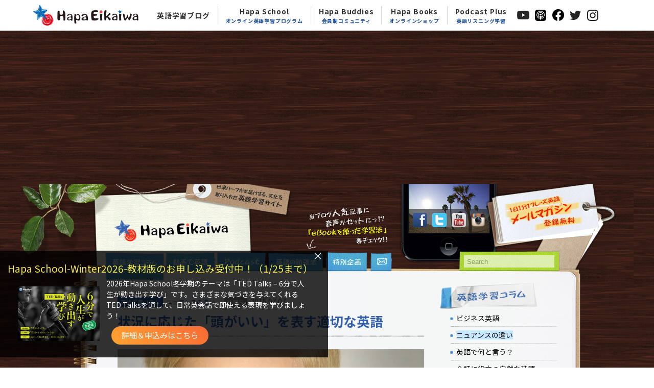

--- FILE ---
content_type: text/html; charset=UTF-8
request_url: https://hapaeikaiwa.com/blog/2015/07/07/%E7%8A%B6%E6%B3%81%E3%81%AB%E5%BF%9C%E3%81%98%E3%81%9F%E3%80%8C%E9%A0%AD%E3%81%8C%E3%81%84%E3%81%84%E3%80%8D%E3%82%92%E8%A1%A8%E3%81%99%E9%81%A9%E5%88%87%E3%81%AA%E8%8B%B1%E8%AA%9E/
body_size: 17825
content:
<!--|||||||||||||||||||||||||||||HEADER|||||||||||||||||||||||||||||-->

<!doctype html>
<html xmlns:og="http://ogp.me/ns#" xmlns:fb="http://www.facebook.com/2008/fbml">
<head>
<meta charset="UTF-8">
<meta name="date" content="5:29 AM" />
<meta name="google-site-verification" content="I_6jMs1gN8BQort5EvDFtphkH7ZlMX5P2_VBTKE2ww8" />
<meta name=“facebook-domain-verification” content=“are6cz57xgm5fpezh3lhn6movnkrfn” />
<title>状況に応じた「頭がいい」を表す適切な英語 | 英語学習サイト：Hapa 英会話</title>
<link rel="stylesheet" href="https://hapaeikaiwa.com/wp_system/wp-content/themes/hapa_original2021/css/html5reset-1.6.1.css">
<link rel="stylesheet" href="https://hapaeikaiwa.com/wp_system/wp-content/themes/hapa_original2021/style.css?202207040727">
<link rel="stylesheet" href="https://hapaeikaiwa.com/wp_system/wp-content/themes/hapa_original2021/css/hapa_nav.css?202109090136">
<link rel="shortcut icon" href="https://hapaeikaiwa.com/wp_system/wp-content/themes/hapa_original2021/images/favicon.ico">
<link rel="author" href="https://plus.google.com/113464342116703158577/" />

<!-- Google Tag Manager -->
<script>(function(w,d,s,l,i){w[l]=w[l]||[];w[l].push({'gtm.start':
new Date().getTime(),event:'gtm.js'});var f=d.getElementsByTagName(s)[0],
j=d.createElement(s),dl=l!='dataLayer'?'&l='+l:'';j.async=true;j.src=
'https://www.googletagmanager.com/gtm.js?id='+i+dl;f.parentNode.insertBefore(j,f);
})(window,document,'script','dataLayer','GTM-WW46K5R');</script>
<!-- End Google Tag Manager -->

<!-- Google Tag Manager -->
<script>(function(w,d,s,l,i){w[l]=w[l]||[];w[l].push({'gtm.start':
            new Date().getTime(),event:'gtm.js'});var f=d.getElementsByTagName(s)[0],
        j=d.createElement(s),dl=l!='dataLayer'?'&l='+l:'';j.async=true;j.src=
        'https://www.googletagmanager.com/gtm.js?id='+i+dl;f.parentNode.insertBefore(j,f);
    })(window,document,'script','dataLayer','GTM-W2ZT32B');</script>
<!-- End Google Tag Manager -->
<!-- Facebook Pixel Code -->
<script>
    !function(f,b,e,v,n,t,s)
    {if(f.fbq)return;n=f.fbq=function(){n.callMethod?
        n.callMethod.apply(n,arguments):n.queue.push(arguments)};
        if(!f._fbq)f._fbq=n;n.push=n;n.loaded=!0;n.version='2.0';
        n.queue=[];t=b.createElement(e);t.async=!0;
        t.src=v;s=b.getElementsByTagName(e)[0];
        s.parentNode.insertBefore(t,s)}(window,document,'script',
        'https://connect.facebook.net/en_US/fbevents.js');
    fbq('init', '217885010501333');
    fbq('track', 'PageView');
</script>
<noscript>
  <img height="1" width="1"
       src="https://www.facebook.com/tr?id=217885010501333&ev=PageView&noscript=1"/>
</noscript>
<!-- End Facebook Pixel Code -->

<!--[if lt IE 9]>
<script src="https://hapaeikaiwa.com/wp_system/wp-content/themes/hapa_original2021/html5shiv-printshiv.js" type="text/javascript"></script>
<script src="https://hapaeikaiwa.com/wp_system/wp-content/themes/hapa_original2021/css3-mediaqueries.js" type="text/javascript"></script>
<![endif]-->
<script type="text/javascript" src="https://hapaeikaiwa.com/wp_system/wp-includes/js/js.cookie.js"></script>
<script type="text/javascript" src="https://hapaeikaiwa.com/wp_system/wp-content/themes/hapa_original2021/js/jquery-1.8.3.min.js"></script>
<script type="text/javascript" src="https://hapaeikaiwa.com/wp_system/wp-content/themes/hapa_original2021/js/common.js?201703061008"></script>
<meta name="keywords" content="英語学習コラム,ニュアンスの違い,英会話,英語,English,学習,リスニング,ネイティブ,hapa,ハパ,アメリカ,Eikaiwa,勉強" />
<meta name="description" content="英語で「頭がいい」や「賢い」などを表現する場合、どのように頭がいいのか、または伝える相手によっても表現が変わってきます。場合によっては、せっかく褒め言葉として伝えてことが、逆に相手を不愉快にさせてしまうことにもなりかねませんので注意が必要で" />
<link rel="dns-prefetch" href="//connect.facebook.net" />
<link rel='dns-prefetch' href='//s0.wp.com' />
<link rel='dns-prefetch' href='//secure.gravatar.com' />
<link rel='dns-prefetch' href='//connect.facebook.net' />
<link rel="alternate" type="application/rss+xml" title="英語学習サイト：Hapa 英会話 &raquo; フィード" href="https://hapaeikaiwa.com/feed/" />
<link rel="alternate" type="application/rss+xml" title="英語学習サイト：Hapa 英会話 &raquo; コメントフィード" href="https://hapaeikaiwa.com/comments/feed/" />
<link rel="alternate" type="application/rss+xml" title="英語学習サイト：Hapa 英会話 &raquo; 状況に応じた「頭がいい」を表す適切な英語 のコメントのフィード" href="https://hapaeikaiwa.com/blog/2015/07/07/%e7%8a%b6%e6%b3%81%e3%81%ab%e5%bf%9c%e3%81%98%e3%81%9f%e3%80%8c%e9%a0%ad%e3%81%8c%e3%81%84%e3%81%84%e3%80%8d%e3%82%92%e8%a1%a8%e3%81%99%e9%81%a9%e5%88%87%e3%81%aa%e8%8b%b1%e8%aa%9e/feed/" />
<link rel='stylesheet' id='yarppWidgetCss-css'  href='https://hapaeikaiwa.com/wp_system/wp-content/plugins/yet-another-related-posts-plugin/style/widget.css?ver=4.7.31' type='text/css' media='all' />
<link rel='stylesheet' id='contact-form-7-css'  href='https://hapaeikaiwa.com/wp_system/wp-content/plugins/contact-form-7/includes/css/styles.css?ver=4.7' type='text/css' media='all' />
<link rel='stylesheet' id='wp-pagenavi-css'  href='https://hapaeikaiwa.com/wp_system/wp-content/plugins/wp-pagenavi/pagenavi-css.css?ver=2.70' type='text/css' media='all' />
<link rel='stylesheet' id='dtpicker-css'  href='https://hapaeikaiwa.com/wp_system/wp-content/plugins/date-time-picker-field/assets/js/vendor/datetimepicker/jquery.datetimepicker.min.css?ver=4.7.31' type='text/css' media='all' />
<link rel='stylesheet' id='jetpack_css-css'  href='https://hapaeikaiwa.com/wp_system/wp-content/plugins/jetpack/css/jetpack.css?ver=4.3.4' type='text/css' media='all' />
<script type='text/javascript' src='https://hapaeikaiwa.com/wp_system/wp-includes/js/jquery/jquery.js?ver=1.12.4'></script>
<script type='text/javascript' src='https://hapaeikaiwa.com/wp_system/wp-includes/js/jquery/jquery-migrate.min.js?ver=1.4.1'></script>
<link rel='prev' title='第62回「愛情表現の仕方」' href='https://hapaeikaiwa.com/blog/2015/07/03/%e7%ac%ac62%e5%9b%9e%e3%80%8c%e6%84%9b%e6%83%85%e8%a1%a8%e7%8f%be%e3%81%ae%e4%bb%95%e6%96%b9%e3%80%8d/' />
<link rel='next' title='アメリカ人は「How was your weekend?」にどう答えるか実験' href='https://hapaeikaiwa.com/blog/2015/07/09/%e3%82%a2%e3%83%a1%e3%83%aa%e3%82%ab%e4%ba%ba%e3%81%af%e3%80%8chow-was-your-weekend%e3%80%8d%e3%81%ab%e3%81%a9%e3%81%86%e7%ad%94%e3%81%88%e3%82%8b%e3%81%8b%e5%ae%9f%e9%a8%93/' />
<link rel="canonical" href="https://hapaeikaiwa.com/blog/2015/07/07/%e7%8a%b6%e6%b3%81%e3%81%ab%e5%bf%9c%e3%81%98%e3%81%9f%e3%80%8c%e9%a0%ad%e3%81%8c%e3%81%84%e3%81%84%e3%80%8d%e3%82%92%e8%a1%a8%e3%81%99%e9%81%a9%e5%88%87%e3%81%aa%e8%8b%b1%e8%aa%9e/" />
<link rel='shortlink' href='https://wp.me/p4ZiFb-2cM' />
<script type="text/javascript"><!--
function powerpress_pinw(pinw_url){window.open(pinw_url, 'PowerPressPlayer','toolbar=0,status=0,resizable=1,width=460,height=320');	return false;}
//-->
</script>

<link rel='dns-prefetch' href='//v0.wordpress.com'>
<link rel='dns-prefetch' href='//i0.wp.com'>
<link rel='dns-prefetch' href='//i1.wp.com'>
<link rel='dns-prefetch' href='//i2.wp.com'>
<meta property="og:site_name" content="英語学習サイト：Hapa 英会話" />
<meta property="og:type" content="article" />
<meta property="og:locale" content="ja_JP" />
<meta property="fb:app_id" content="197554243784461" />
<meta property="og:url" content="https://hapaeikaiwa.com/blog/2015/07/07/%e7%8a%b6%e6%b3%81%e3%81%ab%e5%bf%9c%e3%81%98%e3%81%9f%e3%80%8c%e9%a0%ad%e3%81%8c%e3%81%84%e3%81%84%e3%80%8d%e3%82%92%e8%a1%a8%e3%81%99%e9%81%a9%e5%88%87%e3%81%aa%e8%8b%b1%e8%aa%9e/" />
<meta property="og:title" content="状況に応じた「頭がいい」を表す適切な英語" />
<meta property="og:description" content="英語で「頭がいい」や「賢い」などを表現する場合、どのように頭がいいのか、または伝える相手によっても表現が変わっ&hellip;" />
<meta property="og:image" content="https://i0.wp.com/hapaeikaiwa.com/wp_system/wp-content/uploads/2015/07/smart_wise_clever.jpg?fit=600%2C400&amp;ssl=1" />
<meta property="og:image:width" content="600" />
<meta property="og:image:height" content="400" />
<meta property="article:published_time" content="2015-07-06T20:29:02+00:00" />
<meta property="article:modified_time" content="2020-06-24T22:14:34+00:00" />
<meta property="article:author" content="https://hapaeikaiwa.com/blog/author/jun/" />
<meta property="article:section" content="英語学習コラム" />
<meta property="article:tag" content="ニュアンスの違い" />
</head>
<body class="post-template-default single single-post postid-8480 single-format-standard">

<!-- Google Tag Manager (noscript) -->
<noscript><iframe src="https://www.googletagmanager.com/ns.html?id=GTM-WW46K5R"
height="0" width="0" style="display:none;visibility:hidden"></iframe></noscript>
<!-- End Google Tag Manager (noscript) -->
<!-- Google Tag Manager (noscript) -->
<noscript><iframe src="https://www.googletagmanager.com/ns.html?id=GTM-W2ZT32B"
                  height="0" width="0" style="display:none;visibility:hidden"></iframe></noscript>
<!-- End Google Tag Manager (noscript) -->

<!--div style=" background-color:#C30003; color:#FFF; padding:15px; line-height:130%;">現在、サーバーのシステム障害により当サイトへのアクセス速度が著しく遅く、また外観が正常に表示されていない状況が続いております。出来るだけ早急に復旧できるよう努めておりますので、今しばらくお待ち頂きますようお願い申し上げます。（2014.7.31 17:24 現在）</div-->


<!--HAPA共通ナビ-->
<header class="global-nav">
    <nav class="navbar navbar-expand-md navbar-dark bg-dark d-none d-md-flex">
        <div class="inner">
            <a class="navbar-brand imglink" href="https://hapaeikaiwa.com/" target="_self"><img src="https://hapaeikaiwa.com/wp_system/wp-content/themes/hapa_original2021/images/header/logo.png"></a>

            <ul class="sp_sns">
                <li>
                    <a class="nav-link imglink" href="https://www.youtube.com/hapaeikaiwa/" target="_blank"><img src="https://hapaeikaiwa.com/wp_system/wp-content/themes/hapa_original2021/images/header/logo-youtube-mono.png"></a>
                </li>
                <li>
                    <a class="nav-link imglink" href="https://itunes.apple.com/us/podcast/hapa-ying-hui-hua/id814040014" target="_blank"><img src="https://hapaeikaiwa.com/wp_system/wp-content/themes/hapa_original2021/images/header/logo-podcast-mono.png"></a>
                </li>
                <li>
                    <a class="nav-link imglink" href="https://www.facebook.com/HapaEikaiwa" target="_blank"><img src="https://hapaeikaiwa.com/wp_system/wp-content/themes/hapa_original2021/images/header/logo-fb-mono.png"></a>
                </li>
                <li>
                    <a class="nav-link imglink" href="https://twitter.com/HapaEikaiwa" target="_blank"><img src="https://hapaeikaiwa.com/wp_system/wp-content/themes/hapa_original2021/images/header/logo-tw-mono.png"></a>
                </li>
                <li>
                    <a class="nav-link imglink" href="https://instagram.com/hapaeikaiwa" target="_blank"><img src="https://hapaeikaiwa.com/wp_system/wp-content/themes/hapa_original2021/images/header/logo-insta-mono.png"></a>
                </li>
            </ul>

            
            <div class="collapse navbar-collapse" id="navbarsExampleDefault">
                <div class="scroll">
                <ul class="navbar-nav ml-auto">
                    <li class="nav-item">
                        <a class="nav-link" href="https://hapaeikaiwa.com/blog/" target="_self">英語学習ブログ</a>
                    </li>
                    <li class="nav-item">
                        <a class="nav-link" href="https://hapaeikaiwa.com/school" target="_self">Hapa School<span>オンライン英語学習プログラム</span></a>
                    </li>
                    <li class="nav-item">
                        <a class="nav-link" href="https://hapaeikaiwa.com/buddies" target="_self">Hapa Buddies<span>会員制コミュニティ</span></a>
                    </li>
                    <li class="nav-item">
                        <a class="nav-link" href="https://www.hapaeikaiwa-shop.net/" target="_self">Hapa Books<span>オンラインショップ</span></a>
                    </li>
                    <li class="nav-item">
                        <a class="nav-link" href="https://hapaeikaiwa.com/blog/2020/09/04/hapa%e8%8b%b1%e4%bc%9a%e8%a9%b1podcast%e3%81%ab%e6%96%b0%e3%82%b5%e3%83%bc%e3%83%93%e3%82%b9%e3%80%8cpodcast-plus%e3%80%8d/">Podcast Plus<span>英語リスニング学習</span></a>
                    </li>
                    <li class="nav-item">
                        <a class="nav-link imglink" href="https://www.youtube.com/hapaeikaiwa/" target="_blank"><img src="https://hapaeikaiwa.com/wp_system/wp-content/themes/hapa_original2021/images/header/logo-youtube-mono.png"></a>
                    </li>
                    <li class="nav-item">
                        <a class="nav-link imglink" href="https://itunes.apple.com/us/podcast/hapa-ying-hui-hua/id814040014" target="_blank"><img src="https://hapaeikaiwa.com/wp_system/wp-content/themes/hapa_original2021/images/header/logo-podcast-mono.png"></a>
                    </li>
                    <li class="nav-item">
                        <a class="nav-link imglink" href="https://www.facebook.com/HapaEikaiwa" target="_blank"><img src="https://hapaeikaiwa.com/wp_system/wp-content/themes/hapa_original2021/images/header/logo-fb-mono.png"></a>
                    </li>
                    <li class="nav-item">
                        <a class="nav-link imglink" href="https://twitter.com/HapaEikaiwa" target="_blank"><img src="https://hapaeikaiwa.com/wp_system/wp-content/themes/hapa_original2021/images/header/logo-tw-mono.png"></a>
                    </li>
                    <li class="nav-item">
                        <a class="nav-link imglink" href="https://instagram.com/hapaeikaiwa" target="_blank"><img src="https://hapaeikaiwa.com/wp_system/wp-content/themes/hapa_original2021/images/header/logo-insta-mono.png"></a>
                    </li>
                </ul>
                </div>
            </div>
        </div>
    </nav>
</header>


<header>
<!--Logo & Description-->
<div id="header_left">
<h1><img src="https://hapaeikaiwa.com/wp_system/wp-content/themes/hapa_original2021/images/description.png" width="134" height="44" alt="日米ハーフがお伝えするPodcast、動画、文化を含む無料英語学習ページ"/></h1>
<h2><a href="https://hapaeikaiwa.com/"><img src="https://hapaeikaiwa.com/wp_system/wp-content/themes/hapa_original2021/images/logo.png" width="223" height="42" alt="英語学習サイト：Hapa 英会話"/></a></h2>
</div>

<!--SNS & Mail Magazine-->
<div id="header_right">

<a href="https://hapaeikaiwa.com/study-method/method-4/"><p style="float:left; margin: 45px 49px 0 0;"><img src="https://hapaeikaiwa.com/wp_system/wp-content/themes/hapa_original2021/images/notice_1.png" width="159" height="83" alt=""/></p></a>

<p id="header_SNS">
<a href="https://www.facebook.com/HapaEikaiwa" target="_blank"><img src="https://hapaeikaiwa.com/wp_system/wp-content/themes/hapa_original2021/images/icon_fb.png" width="28" height="28" alt="Hapa Eikaiwa on Facebook"/></a><a href="https://twitter.com/HapaEikaiwa" target="_blank"><img src="https://hapaeikaiwa.com/wp_system/wp-content/themes/hapa_original2021/images/icon_tw.png" width="28" height="28" alt="Hapa Eikaiwa on Twitter"/></a><!--a href="http://hapaeikaiwa.com/feed/" title="投稿を購読" target="_blank"><img src="https://hapaeikaiwa.com/wp_system/wp-content/themes/hapa_original2021/images/icon_rss.png" width="28" height="28" alt="Hapa Eikaiwa RSS"/></a--><!--a href="https://hapaeikaiwa.com/category/podcast-column/"><img src="https://hapaeikaiwa.com/wp_system/wp-content/themes/hapa_original2021/images/icon_pc.png" width="28" height="28" alt="Hapa Eikaiwa Podcast"/></a--><a href="https://www.youtube.com/hapaeikaiwa" target="_blank"><img src="https://hapaeikaiwa.com/wp_system/wp-content/themes/hapa_original2021/images/icon_youtube.png" width="28" height="28" alt="Hapa Eikaiwa on YouTube"/></a><a href="https://instagram.com/hapaeikaiwa" title="Hapa英会話インスタグラム" target="_blank"><img src="https://hapaeikaiwa.com/wp_system/wp-content/themes/hapa_original2021/images/icon_insta.png" width="28" height="28" alt="Hapa 英会話 Instagram"/></a>
</p>

<p id="header_mailmagazine">
<a href="https://hapaeikaiwa.com/mailmagazine/"><img src="https://hapaeikaiwa.com/wp_system/wp-content/themes/hapa_original2021/images/btn_mailmagazine.png" width="152" height="70" alt="【1日1フーレズ英語】無料メールマガジン"/></a>
</p>

</div>
<!--//SNS & Mail Magazine-->

<div id="header_bottom">

<!--Global Navigation-->
<nav>
<ul>
<li class="nav_column_current"><a href="https://hapaeikaiwa.com/blog/category/english-column/" class="a_column"><img src="https://hapaeikaiwa.com/wp_system/wp-content/themes/hapa_original2021/images/nav_column.gif" width="91" height="17" alt="英語学習コラム"/></a></li>
<li class="nav_movie"><a href="https://hapaeikaiwa.com/blog/category/movie-column/" class="a_movie"><img src="https://hapaeikaiwa.com/wp_system/wp-content/themes/hapa_original2021/images/nav_movie.gif" width="71" height="16" alt="動画で英語"/></a></li>
<li class="nav_podcast"><a href="https://hapaeikaiwa.com/blog/category/podcast/" class="a_podcast"><img src="https://hapaeikaiwa.com/wp_system/wp-content/themes/hapa_original2021/images/nav_podcast.gif" width="71" height="15" alt="Hapa英会話 Podcast(ポッドキャスト)"/></a></li>
<li class="nav_method"><a href="https://hapaeikaiwa.com/study-method/" class="a_method"><img src="https://hapaeikaiwa.com/wp_system/wp-content/themes/hapa_original2021/images/nav_method.gif" width="83" height="16" alt="英語の勉強法"/></a></li>
<li class="nav_additional"><a href="https://hapaeikaiwa.com/blog/category/additional-column/" class="a_additional"><img src="https://hapaeikaiwa.com/wp_system/wp-content/themes/hapa_original2021/images/nav_special.gif" width="58" height="16" alt="特別企画"/></a></li>
<li class="nav_contact"><a href="https://hapaeikaiwa.com/contact/" class="a_contact"><img src="https://hapaeikaiwa.com/wp_system/wp-content/themes/hapa_original2021/images/nav_contact.gif" width="19" height="14" alt="お問い合わせ"/></a></li>
</ul>
</nav>
<!--//Global Navigation-->


<!--Search Form-->
<form method="get" id="searchform" action="https://hapaeikaiwa.com/index.php" class="Searching">
	<!--label for="s" class="assistive-text">Search</label-->
	<input type="text" class="field" name="s" id="s" placeholder="Search">
	<!--input type="submit" class="submit" name="submit" id="searchsubmit" value="Search"-->
</form>
<!--//Search Form-->
</div>

</header><!--|||||||||||||||||||||||||||||//HEADER|||||||||||||||||||||||||||||-->

<div id="container_contents">

<!--|||||||||||||||||||||||||||||LEFT COLUMN|||||||||||||||||||||||||||||-->
<div id="column_left">
<div id="content_single">
			
                     <article id="post-8480" class="post-8480 post type-post status-publish format-standard has-post-thumbnail hentry category-english-column category-nuance">
            <div class="article_in">
            		<div class="entry-header-english">
            		<div class="entry-header">
                    <h2 class="entry-meta"><a href="https://hapaeikaiwa.com/blog/category/english-column/"><span class="category-parent">英語学習コラム</span></a><a href="https://hapaeikaiwa.com/blog/category/english-column/nuance/" rel="category tag">ニュアンスの違い</a></h2>
                    <div class="date"><span>公開日</span>2015.07.07</div>
                    <h1 class="entry-title">状況に応じた「頭がいい」を表す適切な英語</h1>
                 </div>
                 </div>
                 <div class="single_thumbnail"><img width="600" height="400" src="https://i0.wp.com/hapaeikaiwa.com/wp_system/wp-content/uploads/2015/07/smart_wise_clever.jpg?fit=600%2C400&amp;ssl=1" class="attachment-medium size-medium wp-post-image" alt="状況に応じた「頭がいい」を表す適切な英語" /></div>   
                 <!--?php echo do_shortcode('[powerpress]'); ?-->
				 <p>英語で「頭がいい」や「賢い」などを表現する場合、どのように頭がいいのか、または伝える相手によっても表現が変わってきます。場合によっては、せっかく褒め言葉として伝えてことが、逆に相手を不愉快にさせてしまうことにもなりかねませんので注意が必要です。今日は「Smart」「wise」「Clever」をもとにそれぞれのニュアンスの違いについて説明いたします。</p>
<p><span id="more-8480"></span></p>
<h3>1) <span class="highlighter-green">Smart</span><br />
→「頭が良い・利口」</h3>
<p>頭の回転が早かったり物覚えが良いなど、広い意味での「頭が良い」を表す（アメリカ）英語は“Smart”になります。子供から大人、または動物に対しても使われる表現です。例えば、優秀で頭の良い子供は「A smart kid」、問題をすぐに解決できる頭がキレる同僚は「A smart guy」、芸をすぐに覚える利口な犬は「A smart dog.」など、あらゆる状況において“Smart”は使えます。</p>
<ul class="list-check" style="margin-bottom: 20px;">
<li>“<strong>Book smart</strong>”は本や教材を通して物知りで頭が良い人。学校や試験の成績が良い人を指す一方、勉強はできるが一般常識が欠けているといったニュアンスも含まれます。</li>
<li>“<strong>Street smart</strong>”は、学力などアカデミックの分野には弱いが、実生活で様々な困難な経験をしてきたことで、生きるための知識や知恵を兼ね備えた頭の良さを意味します。</li>
<li>“<strong>Bright</strong>”も“Smart”と同じ意味として使われる口語的な表現です。“Bright”は元々「明るい」を意味することからも、基本的に将来性の明るい「若者」や「青年」などに対して使われます。</li>
</ul>
<div class="example">
・<strong>He&#8217;s a really smart kid. He&#8217;s taking high school classes as a junior high student.</strong><em>（彼は本当に頭の良い子です。中学生なのに、高校の授業を受けています。）</em><br />
・<strong>She is book smart but not very street smart.</strong><em>（彼女は勉強ができて優秀ですが、ちょっと一般常識が欠けています。）</em><br />
・<strong>He&#8217;s a bright young man. I bet he&#8217;ll be very successful one day.</strong><em>（彼は頭の良い若者です。きっといつか大成功するでしょう。）</em>
</div>
<h3>2) <span class="highlighter-green">Wise</span><br />
→「賢い」</h3>
<p>“Wise”は長年の経験から得た経験値や知識力を持ち合わせた賢しさを表します。子供や若者ではなく、人生経験豊富な大人や老人に対して使うイメージです。これまでの経験則を基に、適切な判断ができる賢明さも表します。</p>
<ul class="list-check" style="margin-bottom: 20px;">
<li>「的確な判断だ」と相手に伝える時は「<strong>Wise decision</strong>」 や「<strong>Wise choice</strong>」の組み合わせがよく使われます。</li>
</ul>
<div class="example">
・<strong>My grandpa is a wise man.</strong><em>（私の祖父は賢い人です。）</em><br />
・<strong>I think it&#8217;s a wise decision to finish school.</strong><em>（学校を卒業することは賢明な判断だと思います。）</em><br />
・<strong>I feel like I&#8217;m a little wiser now than I was 10 years ago.</strong><em>（10年前よりは賢くなったような気がします。）</em>
</div>
<h3>3) <span class="highlighter-green">Clever</span><br />
→「（ズル）賢い・要領が良い」</h3>
<p>学んだことをすぐに吸収し即応用できるような、いわゆる「要領がいい事（人）」を（アメリカ）英語では“Clever”と表します。一般人には思い付かないような意外な解決法や対処法を考え出す意味としても使われます。しかし、使い方によっては「ズル賢い」や「巧妙な手口」といった感じで、人を騙すネガティブなニュアンスが含まれるときもあります。</p>
<ul class="list-check" style="margin-bottom: 20px;">
<li>「人が賢い」として使うより、人の提案する考えや行為に対して「巧妙だ」といった使われ方をされることが多い。</li>
<li>若者に対して使われる傾向があります。</li>
</ul>
<div class="example">
・<strong>She&#8217;s a clever and charismatic singer.</strong><em>（彼女は賢くてカリスマ性のある歌手です。）</em><br />
・<strong>He always finds a way to come up with clever excuses.</strong><em>（彼は巧妙な言い訳をいつも考え出す。）</em><br />
・<strong>That&#8217;s a clever marketing strategy. Let&#8217;s go with that.</strong><em>（巧妙なマーケティング戦略ですね。それでいきましょう。）</em>
</div>
                 
                 <!-- ソーシャルボタン(Vertical) -->
                 <div class="sbver">
				     <ul>
        <li class="tweetButton"><a href="https://twitter.com/share" class="twitter-share-button" data-count="vertical" data-url="https://hapaeikaiwa.com/blog/2015/07/07/%e7%8a%b6%e6%b3%81%e3%81%ab%e5%bf%9c%e3%81%98%e3%81%9f%e3%80%8c%e9%a0%ad%e3%81%8c%e3%81%84%e3%81%84%e3%80%8d%e3%82%92%e8%a1%a8%e3%81%99%e9%81%a9%e5%88%87%e3%81%aa%e8%8b%b1%e8%aa%9e/" data-text="状況に応じた「頭がいい」を表す適切な英語" data-via="" data-lang="ja"　>ツイート</a></li>
        <li class="likeButton"><div class="fb-like" data-href="https://hapaeikaiwa.com/blog/2015/07/07/%e7%8a%b6%e6%b3%81%e3%81%ab%e5%bf%9c%e3%81%98%e3%81%9f%e3%80%8c%e9%a0%ad%e3%81%8c%e3%81%84%e3%81%84%e3%80%8d%e3%82%92%e8%a1%a8%e3%81%99%e9%81%a9%e5%88%87%e3%81%aa%e8%8b%b1%e8%aa%9e/" data-send="false" data-layout="box_count" data-width="72" data-show-faces="false"></div></li>
<!--        <li class="gplusButton"><g:plusone size="tall" href="--><!--"></g:plusone></li>-->
        <li class="hatebuButton"><a href="http://b.hatena.ne.jp/entry/https://hapaeikaiwa.com/blog/2015/07/07/%e7%8a%b6%e6%b3%81%e3%81%ab%e5%bf%9c%e3%81%98%e3%81%9f%e3%80%8c%e9%a0%ad%e3%81%8c%e3%81%84%e3%81%84%e3%80%8d%e3%82%92%e8%a1%a8%e3%81%99%e9%81%a9%e5%88%87%e3%81%aa%e8%8b%b1%e8%aa%9e/" class="hatena-bookmark-button" data-hatena-bookmark-title="状況に応じた「頭がいい」を表す適切な英語" data-hatena-bookmark-layout="vertical" title="このエントリーをはてなブックマークに追加"><img src="https://b.st-hatena.com/images/entry-button/button-only.gif" alt="このエントリーをはてなブックマークに追加" width="20" height="20" style="border: none;" /></a></li>
        <!--li class="EvernoteButton"><a href="#" onclick="Evernote.doClip({}); return false;"><img src="http://static.evernote.com/article-clipper-vert.png" alt="Clip to Evernote" /></a></li-->
    </ul>
                 </div>
                 
                 <!-- セミナー告知 -->
                 <!--                 <div style="line-height:1.5em; margin-top:3em;">-->
<!--                 <p style="font-weight:bold; font-size:larger; text-align:center; margin:0 20px 0.5em 20px; color:#335FAC; line-height:1.2em;">-->
<!--                     <span class="countdown-string" style="font-size:1.8em; display:block; line-height: 1.5em;"></span>-->
<!--                     Jun Senesacが全国7都市を訪問！<br />現在、HAPA英会話リアルセミナーを開幕中！！-->
<!--                 </p>-->
<!--                 <a href="https://www.hapaeikaiwa.com/?p=17439"><img src="https://hapaeikaiwa.com/wp-content/uploads/2018/09/seminar-2018.jpg" alt="Junが全国7都市を訪問！現在、HAPA英会話リアルセミナーを開幕中！！" width="100%" /></a>-->
<!--                 </div>-->
				                  
                <!--  オンラインコース・セミナー 告知 -->
                                    <div class="announce-replace"></div>
                
                 <div class="ad-single">
                 <p>Advertisement</p>
                 
                 <div class="left_ad">
                 <!--AdSense-->
                     <script async src="https://pagead2.googlesyndication.com/pagead/js/adsbygoogle.js"></script>
                     <!-- Hapa | at the middle on Single -->
                     <ins class="adsbygoogle"
                          style="display:inline-block;width:300px;height:250px"
                          data-ad-client="ca-pub-8286383161823653"
                          data-ad-slot="3254676509"></ins>
                     <script>
                         (adsbygoogle = window.adsbygoogle || []).push({});
                     </script>

                 </div>
                 
                 <div class="right_ad">
                     <script async src="https://pagead2.googlesyndication.com/pagead/js/adsbygoogle.js"></script>
                     <!-- Hapa | at the middle right on Single -->
                     <ins class="adsbygoogle"
                          style="display:inline-block;width:300px;height:250px"
                          data-ad-client="ca-pub-8286383161823653"
                          data-ad-slot="5313578229"></ins>
                     <script>
                         (adsbygoogle = window.adsbygoogle || []).push({});
                     </script>
                 </div>
                 
                 </div>
                 
                 <!--Comment-->
				 <div id="comments" class="comments-area">
</div>

<div class="comment-page-link">
</div>

<!--Comment Form-->
<!--h2 id="reply-title" class="comment-reply-title"><img src="https://hapaeikaiwa.com/wp_system/wp-content/themes/hapa_original2021/images/title_comment_reply.gif" width="379" height="48" alt="コメントを残す"/></h2-->
	<div id="respond" class="comment-respond">
		<h3 id="reply-title" class="comment-reply-title">Leave a Reply <small><a rel="nofollow" id="cancel-comment-reply-link" href="/blog/2015/07/07/%E7%8A%B6%E6%B3%81%E3%81%AB%E5%BF%9C%E3%81%98%E3%81%9F%E3%80%8C%E9%A0%AD%E3%81%8C%E3%81%84%E3%81%84%E3%80%8D%E3%82%92%E8%A1%A8%E3%81%99%E9%81%A9%E5%88%87%E3%81%AA%E8%8B%B1%E8%AA%9E/#respond" style="display:none;">コメントをキャンセル</a></small></h3>			<form action="https://hapaeikaiwa.com/wp_system/wp-comments-post.php" method="post" id="commentform" class="comment-form">
				<p class="comment-notes"><span id="email-notes">メールアドレスが公開されることはありません。</span> <span class="required">*</span> が付いている欄は必須項目です</p><p class="comment-form-comment"><label for="comment">コメント</label> <textarea id="comment" name="comment" cols="45" rows="8" maxlength="65525" aria-required="true" required="required"></textarea></p><p class="comment-form-author"><label for="author">名前 <span class="required">*</span></label> <input id="author" name="author" type="text" value="" size="30" maxlength="245" aria-required='true' required='required' /></p>
<p class="comment-form-email"><label for="email">メール <span class="required">*</span></label> <input id="email" name="email" type="text" value="" size="30" maxlength="100" aria-describedby="email-notes" aria-required='true' required='required' /></p>
<p class="comment-form-url"><label for="url">サイト</label> <input id="url" name="url" type="text" value="" size="30" maxlength="200" /></p>
<p class="form-submit"><input name="submit" type="submit" id="submit" class="submit" value="Submit Comment" /> <input type='hidden' name='comment_post_ID' value='8480' id='comment_post_ID' />
<input type='hidden' name='comment_parent' id='comment_parent' value='0' />
</p><p style="display: none;"><input type="hidden" id="akismet_comment_nonce" name="akismet_comment_nonce" value="27fb86b48a" /></p><p class="comment-subscription-form"><input type="checkbox" name="subscribe_comments" id="subscribe_comments" value="subscribe" style="width: auto; -moz-appearance: checkbox; -webkit-appearance: checkbox;" /> <label class="subscribe-label" id="subscribe-label" for="subscribe_comments">新しいコメントをメールで通知</label></p><p class="comment-subscription-form"><input type="checkbox" name="subscribe_blog" id="subscribe_blog" value="subscribe" style="width: auto; -moz-appearance: checkbox; -webkit-appearance: checkbox;" /> <label class="subscribe-label" id="subscribe-blog-label" for="subscribe_blog">新しい投稿をメールで受け取る</label></p><p style="display: none;"><input type="hidden" id="ak_js" name="ak_js" value="179"/></p>			</form>
			</div><!-- #respond -->
	<!--//Comment Form-->                 
                 <div class="ad-single">
                 <p>Advertisement</p>
                 
                 <div class="left_ad">
                     <script async src="https://pagead2.googlesyndication.com/pagead/js/adsbygoogle.js"></script>
                     <!-- Hapa | at the bottom on Single -->
                     <ins class="adsbygoogle"
                          style="display:inline-block;width:300px;height:250px"
                          data-ad-client="ca-pub-8286383161823653"
                          data-ad-slot="7149883000"></ins>
                     <script>
                         (adsbygoogle = window.adsbygoogle || []).push({});
                     </script>
                 </div>
                 
                 <div class="right_ad"> 
                 <!--AD for Cafetalk-->
                 <!--
                 <a href="http://hapaeikaiwa.com/study-method/cafetalk/"><img src="https://hapaeikaiwa.com/wp_system/wp-content/themes/hapa_original2021/images/banner2-2_300-250.jpg" alt="オンライン英会話レッスン『カフェトーク（Cafetalk）』" width="300px" height="250px;" /></a>
                 -->
                 <!--AD for Hellotalk-->
                 <!--
                 <a href="http://br.hellotalk.com/l/6-mlC7U0JQ" target="_blank"><img src="https://hapaeikaiwa.com/wp_system/wp-content/themes/hapa_original2021/images/banner_hellotalk_300_250.jpg" alt="言語交換アプリ『Hellotalk』" width="300px" height="250px;" /></a>
                 -->
                 
                 <!--Ad for seminar 2014-->
                 <a href="http://www.hapaeikaiwa-shop.net/products/detail.php?product_id=5" target="_blank"><img src="https://hapaeikaiwa.com/wp_system/wp-content/themes/hapa_original2021/images/banner_seminar2014_300-250.jpg" alt="Hapa英会話セミナー2014収録動画" width="300px" height="250px;" /></a>
                 </div>
                 
                 </div>
                 
                 
                 <!--関連記事-->
				 <div class='yarpp-related'>
<h3>関連記事</h3>
<div class="yarpp-thumbnails-horizontal">
<a class='yarpp-thumbnail' href='https://hapaeikaiwa.com/blog/2019/12/20/%e7%ac%ac267%e5%9b%9e%e3%80%8c%e5%8b%89%e5%bc%b7%e3%81%8c%e3%81%a7%e3%81%8d%e3%82%8b%e8%b3%a2%e3%81%95%e3%81%8b%e3%80%81%e7%94%9f%e3%81%8d%e3%82%8b%e3%81%9f%e3%82%81%e3%81%ae%e8%b3%a2%e3%81%95/' title='第267回「勉強ができる賢さか、生きるための賢さか」'>
<img width="240" height="180" src="https://i2.wp.com/hapaeikaiwa.com/wp_system/wp-content/uploads/2014/02/img_podcast2.png?resize=240%2C180&amp;ssl=1" class="attachment-yarpp-thumbnail size-yarpp-thumbnail wp-post-image" alt="Hapa英会話 Podcast" /><span class="yarpp-thumbnail-title">第267回「勉強ができる賢さか、生きるための賢さか」</span></a>
<a class='yarpp-thumbnail' href='https://hapaeikaiwa.com/blog/2020/05/15/%e7%ac%ac287%e5%9b%9e%e3%80%8c%e5%a4%a7%e5%a5%bd%e3%81%8d%e3%81%aa%e3%83%86%e3%83%ac%e3%83%93%e7%95%aa%e7%b5%84%e3%80%8d/' title='第287回「大好きなテレビ番組」'>
<img width="240" height="180" src="https://i2.wp.com/hapaeikaiwa.com/wp_system/wp-content/uploads/2014/02/img_podcast2.png?resize=240%2C180&amp;ssl=1" class="attachment-yarpp-thumbnail size-yarpp-thumbnail wp-post-image" alt="Hapa英会話 Podcast" /><span class="yarpp-thumbnail-title">第287回「大好きなテレビ番組」</span></a>
<a class='yarpp-thumbnail' href='https://hapaeikaiwa.com/blog/2014/05/30/%e7%ac%ac16%e5%9b%9e%e3%80%8c%e7%90%86%e6%83%b3%e3%81%ae%e5%bd%bc%e6%b0%8f%ef%bc%8f%e5%bd%bc%e5%a5%b3%e3%80%8d/' title='第16回「理想の恋人」'>
<img width="240" height="180" src="https://i2.wp.com/hapaeikaiwa.com/wp_system/wp-content/uploads/2014/02/img_podcast2.png?resize=240%2C180&amp;ssl=1" class="attachment-yarpp-thumbnail size-yarpp-thumbnail wp-post-image" alt="Hapa英会話 Podcast" /><span class="yarpp-thumbnail-title">第16回「理想の恋人」</span></a>
</div>
</div>
                 
                 <!--Page Navi-->
                 <nav>
                 <div class="nav-links">
				                  <div class="page_prev"><a href="https://hapaeikaiwa.com/blog/2015/07/02/%e3%80%8ceach-other%e3%80%8d%e3%81%a8%e3%80%8cone-another%e3%80%8d%e3%81%ae%e9%81%95%e3%81%84%e3%82%92%e8%a7%a3%e3%81%8d%e6%98%8e%e3%81%8b%e3%81%99/" rel="prev"><img src="https://hapaeikaiwa.com/wp_system/wp-content/themes/hapa_original2021/images/btn_page_prev.gif" width="95" height="19" alt="前の記事"/><br>「Each other」と「One another」の違いを解き明かす</a></div>
				                  <div class="page_next"><a href="https://hapaeikaiwa.com/blog/2015/07/14/%e3%80%8ccan%e3%80%8d%e3%81%a8%e3%80%8ccould%e3%80%8d%e3%81%ae%e9%81%95%e3%81%84%e3%81%a8%e4%bd%bf%e3%81%84%e6%96%b9/" rel="next"><img src="https://hapaeikaiwa.com/wp_system/wp-content/themes/hapa_original2021/images/btn_page_next.gif" width="95" height="19" alt="次の記事"/><br>「can」と「could」の違いと使い方</a></div>
				                  </div>
                 </nav>
                 <!--//Page Navi-->
                 
              </div>
			</article>
            
            
            <!--タグ-->
                        <!--div class="tag-links">タグ（関連キーワード）　</div-->
                        
            
		</div>
</div>
<!--|||||||||||||||||||||||||||||//LEFT COLUMN|||||||||||||||||||||||||||||-->

<!--|||||||||||||||||||||||||||||RIGHT COLUMN|||||||||||||||||||||||||||||-->
<div id="column_right">

<!--Local Navi-->
<h1><img src="https://hapaeikaiwa.com/wp_system/wp-content/themes/hapa_original2021/images/title_english.png" width="193" height="53" alt="英語学習コラム"/></h1>
<div class="menu-english_menu-container"><ul id="menu-english_menu" class="menu"><li id="menu-item-3026" class="menu-item menu-item-type-taxonomy menu-item-object-category menu-item-3026"><a href="https://hapaeikaiwa.com/blog/category/english-column/business/">ビジネス英語</a></li>
<li id="menu-item-3027" class="menu-item menu-item-type-taxonomy menu-item-object-category current-post-ancestor current-menu-parent current-post-parent menu-item-3027"><a href="https://hapaeikaiwa.com/blog/category/english-column/nuance/">ニュアンスの違い</a></li>
<li id="menu-item-3028" class="menu-item menu-item-type-taxonomy menu-item-object-category menu-item-3028"><a href="https://hapaeikaiwa.com/blog/category/english-column/english/">英語で何と言う？</a></li>
<li id="menu-item-3032" class="menu-item menu-item-type-taxonomy menu-item-object-category menu-item-3032"><a href="https://hapaeikaiwa.com/blog/category/english-column/natural-english/">会話に役立つ自然な英語</a></li>
<li id="menu-item-3029" class="menu-item menu-item-type-taxonomy menu-item-object-category menu-item-3029"><a href="https://hapaeikaiwa.com/blog/category/english-column/slang/">スラング</a></li>
<li id="menu-item-3035" class="menu-item menu-item-type-taxonomy menu-item-object-category menu-item-3035"><a href="https://hapaeikaiwa.com/blog/category/english-column/ayashii/">日本人の怪しい英語</a></li>
<li id="menu-item-3036" class="menu-item menu-item-type-taxonomy menu-item-object-category menu-item-3036"><a href="https://hapaeikaiwa.com/blog/category/english-column/katakana/">通じないカタカナ英語</a></li>
<li id="menu-item-3033" class="menu-item menu-item-type-taxonomy menu-item-object-category menu-item-3033"><a href="https://hapaeikaiwa.com/blog/category/english-column/broken-english/">砕けた英語</a></li>
<li id="menu-item-3037" class="menu-item menu-item-type-taxonomy menu-item-object-category menu-item-3037"><a href="https://hapaeikaiwa.com/blog/category/english-column/translation/">英訳しにくい日本語</a></li>
<li id="menu-item-3031" class="menu-item menu-item-type-taxonomy menu-item-object-category menu-item-3031"><a href="https://hapaeikaiwa.com/blog/category/english-column/trouble/">ピンチ！英会話</a></li>
<li id="menu-item-5927" class="menu-item menu-item-type-taxonomy menu-item-object-category menu-item-5927"><a href="https://hapaeikaiwa.com/blog/category/english-column/word-of-wisdom/">偉人の名言・格言</a></li>
<li id="menu-item-15336" class="menu-item menu-item-type-taxonomy menu-item-object-category menu-item-15336"><a href="https://hapaeikaiwa.com/blog/category/english-column/english-translation/">ネイティブ感覚の英訳</a></li>
</ul></div><!--//Local Navi-->

<!--Google AdSense-->
<aside style="margin:30px 0; font-size:0.7em; text-align:center;">
<p style="margin-bottom:5px;">Advertisement</p>
    <script async src="https://pagead2.googlesyndication.com/pagead/js/adsbygoogle.js"></script>
    <!-- Hapa | at the top on right column -->
    <ins class="adsbygoogle"
         style="display:inline-block;width:250px;height:250px"
         data-ad-client="ca-pub-8286383161823653"
         data-ad-slot="4974952285"></ins>
    <script>
        (adsbygoogle = window.adsbygoogle || []).push({});
    </script>
</aside>

<!-- Hapa Buddies & Podcast Plus  -->
<aside id="buddies_section" style="text-align:center;"><a href="https://hapaeikaiwa.com/buddies/" target="_blank"><img src="https://hapaeikaiwa.com/wp_system/wp-content/themes/hapa_original2021/images/banner-buddies.png" width="232" alt="Hapa Buddies" border="0" /></a></aside>
<aside id="podcast_plus_section" style="text-align:center;"><a href="https://www.hapaeikaiwa.com/?p=23116" target="_blank"><img src="https://hapaeikaiwa.com/wp_system/wp-content/themes/hapa_original2021/images/banner-plus.png" width="232" alt="Podcast Plus" border="0" /></a></aside>

<!--infotop(Affiliate)-->
<!--<aside id="infotop_section"><a href="http://www.infotop.jp/click.php?aid=300142&iid=57951" target="_blank"><img src="--><!--/images/banner_232_309.jpg" width="232" height="309" alt="Hapaトラベル英会話" border="0" /></a></aside>-->

<!--eBook-->
<!--<aside id="ebook_section"><a href="http://www.hapaeikaiwa-shop.net/products/detail.php?product_id=10" target="_blank"><img src="--><!--/images/banner_ebook1.png" width="280" height="350" alt="Hapa英会話オリジナル電子書籍(eBook)『現地で通じる日常英会話 Vol.1（音声付き）』"/></a></aside>-->
<!--//eBook-->

<!--Book(Hip Talk LA)-->
<!--
<aside id="ebook_section"><a href="http://www.amazon.co.jp/gp/product/4887245769/ref=as_li_tf_tl?ie=UTF8&amp;camp=247&amp;creative=1211&amp;creativeASIN=4887245769&amp;linkCode=as2&amp;tag=hapaeikaiwa-22" target="_blank"><img src="https://hapaeikaiwa.com/wp_system/wp-content/themes/hapa_original2021/images/banner_hiptalk_basic.png" width="300" alt="Hapa英会話の初書籍『Hip Talk LA』"/></a><img style="border: none !important; margin: 0px !important;" src="https://ir-jp.amazon-adsystem.com/e/ir?t=hapaeikaiwa-22&amp;l=as2&amp;o=9&amp;a=4887245769" alt="" width="1" height="1" border="0" /></aside>
-->
<!--//Book(Hip Talk LA)-->
	
<!--Book(万能英会話フレーズ101)-->
<aside id="ebook_section"><a href="https://www.amazon.co.jp/dp/4757439644" target="_blank"><img src="https://hapaeikaiwa.com/wp_system/wp-content/themes/hapa_original2021/images/book3.jpg" width="245" alt="Hapa英会話の書籍『ネイティブが毎日使ってる 万能英会話フレーズ101』"/></a></aside>
<!--//Book(万能英会話フレーズ101)-->

<!--Author-->
<aside id="author_section">
<p id="author_name"><a href="https://hapaeikaiwa.com/profile_concept/"><img src="https://hapaeikaiwa.com/wp_system/wp-content/themes/hapa_original2021/images/junsenesac.png" width="123" height="17" alt="Jun Senesac"/></a></p>
<p id="author_message"><img src="https://hapaeikaiwa.com/wp_system/wp-content/themes/hapa_original2021/images/author_message.png" width="214" height="87" alt="ロサンゼルスで日米ハーフとして育った経験をもとに「生きた英語」をお届けしています！ 教科書では学べない実践的な表現を、言葉の背景に潜むアメリカ文化も交え効果的に英語を学習していきましょう！！"/><span><a href="https://hapaeikaiwa.com/profile_concept/"><img src="https://hapaeikaiwa.com/wp_system/wp-content/themes/hapa_original2021/images/btn_profile.png" width="190" height="24" alt="See Concept and Profile"/></a></span></p>
</aside>
<!--//Ahthor-->

<!--Popular Articles-->
<aside id="views-4" class="widget widget_views"><h2 class="widgettitle">Views</h2>
<ul>
<li><a href="https://hapaeikaiwa.com/blog/2013/06/10/%e3%80%8c%e3%81%82%e3%81%aa%e3%81%9f%e3%81%ab%e4%bc%9a%e3%81%86%e3%81%ae%e6%a5%bd%e3%81%97%e3%81%bf%e3%81%ab%e3%81%97%e3%81%a6%e3%81%84%e3%81%be%e3%81%99%e3%80%82%e3%80%8d%e6%ad%a3%e3%81%97%e3%81%84/"  title="「Looking forward to」の使い方と「Look forward to」との違い">「Looking forward to」の使い方と「Look forward to」との違い</a></li><li><a href="https://hapaeikaiwa.com/blog/2014/04/15/%e3%80%8c%e9%a0%91%e5%bc%b5%e3%81%a3%e3%81%a6%e3%81%ad%ef%bc%81%e3%80%8d%e3%82%92%e8%8b%b1%e8%aa%9e%e3%81%a7%ef%bc%9f/"  title="英語で「頑張ってね」を「Do your best」と言っていませんか？">英語で「頑張ってね」を「Do your best」と言っていませんか？</a></li><li><a href="https://hapaeikaiwa.com/blog/2014/04/24/%e3%80%8ci-got-it%e3%80%8d%e3%81%a8%e3%80%8cyou-got-it%e3%80%8d%e3%82%92%e3%82%ad%e3%83%83%e3%83%81%e3%83%aa%e4%bd%bf%e3%81%84%e3%81%93%e3%81%aa%e3%81%9d%e3%81%86%ef%bc%81/"  title="「I got it」と「You got it」を使いこなそう！">「I got it」と「You got it」を使いこなそう！</a></li><li><a href="https://hapaeikaiwa.com/blog/2014/03/13/%e3%80%8c%e3%81%84%e3%81%84%e3%81%aa%e3%80%81%e3%81%86%e3%82%89%e3%82%84%e3%81%be%e3%81%97%e3%81%84%e3%80%8d%e3%81%af%e3%80%8ci-envy-you%e3%80%8d%e3%81%a7%e6%ad%a3%e3%81%97%e3%81%84%e3%81%ae%ef%bc%9f/"  title="「いいな、うらやましい」は「I envy you」で正しいの？">「いいな、うらやましい」は「I envy you」で正しいの？</a></li><li><a href="https://hapaeikaiwa.com/blog/2014/04/22/%e3%83%8d%e3%82%a4%e3%83%86%e3%82%a3%e3%83%96%e3%81%8c%e6%9c%80%e3%82%82%e9%a0%bb%e7%b9%81%e3%81%ab%e4%bd%bf%e3%81%86%e3%80%8c%e7%84%a1%e7%90%86%e3%81%97%e3%81%aa%e3%81%84%e3%81%a7%ef%bc%81%e3%80%8d/"  title="ネイティブが最も頻繁に使う「無理しないで！」の英語フレーズ">ネイティブが最も頻繁に使う「無理しないで！」の英語フレーズ</a></li><li><a href="https://hapaeikaiwa.com/blog/2013/04/11/%e3%80%8c%e3%81%9f%e3%81%a0%e3%81%84%e3%81%be%ef%bd%9e%e3%80%8d%e3%80%8c%e3%81%8a%e3%81%8b%e3%81%88%e3%82%8a%ef%bd%9e%e3%80%8d%e3%81%af%e8%8b%b1%e8%aa%9e%e3%81%a7%ef%bc%9f/"  title="「ただいま～」「おかえり～」は英語で？">「ただいま～」「おかえり～」は英語で？</a></li><li><a href="https://hapaeikaiwa.com/blog/2014/07/08/%e4%bd%93%e8%aa%bf%e3%81%8c%e6%82%aa%e3%81%84%e6%99%82%e3%80%81%e3%83%8d%e3%82%a4%e3%83%86%e3%82%a3%e3%83%96%e3%81%8c%e3%82%88%e3%81%8f%e8%a8%80%e3%81%86%e3%83%95%e3%83%ac%e3%83%bc%e3%82%ba/"  title="体調が悪い時、ネイティブがよく言うフレーズ">体調が悪い時、ネイティブがよく言うフレーズ</a></li><li><a href="https://hapaeikaiwa.com/blog/2014/01/30/%e3%80%8c%e6%9b%9c%e6%97%a5%e3%80%8d%e3%81%ab%e9%96%a2%e3%81%99%e3%82%8b%e8%8b%b1%e8%aa%9e-%ef%bc%9a%e3%80%8c%e6%9b%9c%e6%97%a5%e3%80%8d%e3%81%af%e8%8b%b1%e8%aa%9e%e3%81%a7%ef%bc%9f/"  title="英語で「何曜日？」と「何日？」の質問をしっかり出来ていますか？">英語で「何曜日？」と「何日？」の質問をしっかり出来ていますか？</a></li><li><a href="https://hapaeikaiwa.com/blog/2014/01/07/%e3%80%8c%e3%81%97%e3%82%87%e3%81%86%e3%81%8c%e3%81%aa%e3%81%84%e3%80%8d%ef%bc%8f%e3%80%8c%e4%bb%95%e6%96%b9/"  title="「仕方がない」「しょうがない」は英語で？">「仕方がない」「しょうがない」は英語で？</a></li><li><a href="https://hapaeikaiwa.com/blog/2014/12/03/%e3%80%8ei-miss-you%e3%80%8f%e3%81%ab%e8%be%bc%e3%82%81%e3%82%89%e3%82%8c%e3%81%a6%e3%81%84%e3%82%8b%e6%b0%97%e6%8c%81%e3%81%a1/"  title="ネイティブが「I miss you」に込める感情">ネイティブが「I miss you」に込める感情</a></li></ul>
</aside>
<!--Recommendation-->
<aside id="study_tools">
<p class="mailmagazine"><a href="https://hapaeikaiwa.com/mailmagazine/"><img src="https://hapaeikaiwa.com/wp_system/wp-content/themes/hapa_original2021/images/btn_mailmagazine2.png" width="148" height="64" alt="1日1分フレーズ英語　メールマガジン　登録無料"/></a></p>
<p class="podcast"><a href="https://hapaeikaiwa.com/blog/category/podcast-column/"><img src="https://hapaeikaiwa.com/wp_system/wp-content/themes/hapa_original2021/images/btn_podcast.png" width="179" height="57" alt="ネイティブの発音でリスニング力アップ！Hapa英会話 Podcast"/></a></p>
</aside>
<!--//Recommendation-->

<!--FB-->
<aside class="FB">
<iframe src="//www.facebook.com/plugins/likebox.php?href=http%3A%2F%2Fwww.facebook.com%2Fhapaeikaiwa&amp;width=235&amp;height=345&amp;colorscheme=light&amp;show_faces=true&amp;header=false&amp;stream=false&amp;show_border=true&amp;appId=197554243784461" scrolling="no" frameborder="0" style="border:none; overflow:hidden; width:235px; height:215px;" allowTransparency="true"></iframe></aside>
<!--//FB-->

<!--TW-->
<aside class="TW">
<a class="twitter-timeline" href="https://twitter.com/HapaEikaiwa" data-widget-id="413495575305138176">Tweets by @HapaEikaiwa</a>
<script>!function(d,s,id){var js,fjs=d.getElementsByTagName(s)[0],p=/^http:/.test(d.location)?'http':'https';if(!d.getElementById(id)){js=d.createElement(s);js.id=id;js.src=p+"://platform.twitter.com/widgets.js";fjs.parentNode.insertBefore(js,fjs);}}(document,"script","twitter-wjs");</script>
</aside>
<!--//TW-->

<!--Banner-->
<aside id="banner_section">

<p><a href="http://www.bybgroup.com" target="_blank"><img src="https://hapaeikaiwa.com/wp_system/wp-content/themes/hapa_original2021/images/banner_byb.jpg" width="232" height="82" alt="BYB ENGLISH CENTER"/></a></p>

<!--p><a href="http://www.chikarainternational.co.jp/hapa/" target="_blank"><img src="https://hapaeikaiwa.com/wp_system/wp-content/themes/hapa_original2021/images/banner_bookmaterial.jpg" width="232" height="92" alt="英会話のロープレ学習法"/></a></p-->


<!--Google AdSense-->
<div style="font-size:0.7em; text-align:center;">
<p style="margin-bottom:5px;">Advertisement</p>

<p>
    <script async src="https://pagead2.googlesyndication.com/pagead/js/adsbygoogle.js"></script>
    <!-- Hapa | on right column 250_250 -->
    <ins class="adsbygoogle"
         style="display:inline-block;width:250px;height:250px"
         data-ad-client="ca-pub-8286383161823653"
         data-ad-slot="9705245226"></ins>
    <script>
        (adsbygoogle = window.adsbygoogle || []).push({});
    </script>
</p>

<p>
    <script async src="https://pagead2.googlesyndication.com/pagead/js/adsbygoogle.js"></script>
    <!-- Hapa | on right column 250_250 -->
    <ins class="adsbygoogle"
         style="display:inline-block;width:250px;height:250px"
         data-ad-client="ca-pub-8286383161823653"
         data-ad-slot="9705245226"></ins>
    <script>
        (adsbygoogle = window.adsbygoogle || []).push({});
    </script>
</p>

</div>

</aside>
<!--//Banner-->
</div><!--|||||||||||||||||||||||||||||//RIGHT COLUMN|||||||||||||||||||||||||||||-->

</div>

<!--|||||||||||||||||||||||||||||FOOTER|||||||||||||||||||||||||||||-->
<footer>

<ul>
<li><a href="https://hapaeikaiwa.com/">ホーム</a></li>
<li><a href="https://hapaeikaiwa.com/profile_concept">筆者プロフィール</a></li>
<li><a href="https://hapaeikaiwa.com/mailmagazine">無料メールマガジン</a></li>
<!--li><a href="https://hapaeikaiwa.com//about/">サイトについて</a></li-->
<li><a href="https://hapaeikaiwa.com/contact/">お問い合わせ</a></li>
</ul>
<p><small>© 英語学習サイト：Hapa 英会話 All Rights Reserved. <a href="http://www.keing-studio.com" target="_blank">Design&amp;Managed by KEING STUDIO.</a></small></p>



<div class="btn_totop"><a href="#header"><img src="https://hapaeikaiwa.com/wp_system/wp-content/themes/hapa_original2021/images/btn_totop.png" width="60" height="72" alt="画面最上部へ"/></a></div>

</footer>
<!-- Powered by WPtouch: 4.0.4 -->	<div style="display:none">
	</div>
<script type='text/javascript' src='https://hapaeikaiwa.com/wp_system/wp-content/plugins/akismet/_inc/form.js?ver=3.3'></script>
<link rel='stylesheet' id='yarppRelatedCss-css'  href='https://hapaeikaiwa.com/wp_system/wp-content/plugins/yet-another-related-posts-plugin/style/related.css?ver=4.7.31' type='text/css' media='all' />
<link rel='stylesheet' id='yarpp-thumbnails-yarpp-thumbnail-css'  href='https://hapaeikaiwa.com/wp_system/wp-content/plugins/yet-another-related-posts-plugin/includes/styles_thumbnails.css.php?width=0&#038;height=0&#038;ver=4.4' type='text/css' media='all' />
<script type='text/javascript' src='https://hapaeikaiwa.com/wp_system/wp-includes/js/comment-reply.min.js?ver=4.7.31'></script>
<script type='text/javascript' src='https://hapaeikaiwa.com/wp_system/wp-content/plugins/jetpack/modules/photon/photon.js?ver=20130122'></script>
<script type='text/javascript' src='https://hapaeikaiwa.com/wp_system/wp-content/plugins/contact-form-7/includes/js/jquery.form.min.js?ver=3.51.0-2014.06.20'></script>
<script type='text/javascript'>
/* <![CDATA[ */
var _wpcf7 = {"recaptcha":{"messages":{"empty":"\u3042\u306a\u305f\u304c\u30ed\u30dc\u30c3\u30c8\u3067\u306f\u306a\u3044\u3053\u3068\u3092\u8a3c\u660e\u3057\u3066\u304f\u3060\u3055\u3044\u3002"}}};
/* ]]> */
</script>
<script type='text/javascript' src='https://hapaeikaiwa.com/wp_system/wp-content/plugins/contact-form-7/includes/js/scripts.js?ver=4.7'></script>
<script type='text/javascript' src='https://s0.wp.com/wp-content/js/devicepx-jetpack.js?ver=202604'></script>
<script type='text/javascript' src='https://secure.gravatar.com/js/gprofiles.js?ver=2026Janaa'></script>
<script type='text/javascript'>
/* <![CDATA[ */
var WPGroHo = {"my_hash":""};
/* ]]> */
</script>
<script type='text/javascript' src='https://hapaeikaiwa.com/wp_system/wp-content/plugins/jetpack/modules/wpgroho.js?ver=4.7.31'></script>
<script type='text/javascript' src='https://hapaeikaiwa.com/wp_system/wp-content/plugins/date-time-picker-field/assets/js/vendor/moment/moment.js?ver=4.7.31'></script>
<script type='text/javascript' src='https://hapaeikaiwa.com/wp_system/wp-content/plugins/date-time-picker-field/assets/js/vendor/datetimepicker/jquery.datetimepicker.full.min.js?ver=4.7.31'></script>
<script type='text/javascript'>
/* <![CDATA[ */
var datepickeropts = {"selector":".wc-time-picker","locale":"en","theme":"default","datepicker":"off","timepicker":"on","inline":"off","placeholder":"off","preventkeyboard":"off","minDate":"off","step":"30","minTime":"00:00","maxTime":"23:59","offset":"0","min_date":"","max_date":"","dateformat":"YYYY-MM-DD","hourformat":"HH:mm","load":"full","dayOfWeekStart":"0","disabled_days":"","disabled_calendar_days":"","allowed_times":"","sunday_times":"","monday_times":"","tuesday_times":"","wednesday_times":"","thursday_times":"","friday_times":"","saturday_times":"","i18n":{"en":{"months":["1\u6708","2\u6708","3\u6708","4\u6708","5\u6708","6\u6708","7\u6708","8\u6708","9\u6708","10\u6708","11\u6708","12\u6708"],"dayOfWeekShort":["\u65e5","\u6708","\u706b","\u6c34","\u6728","\u91d1","\u571f"],"dayOfWeek":["\u65e5\u66dc\u65e5","\u6708\u66dc\u65e5","\u706b\u66dc\u65e5","\u6c34\u66dc\u65e5","\u6728\u66dc\u65e5","\u91d1\u66dc\u65e5","\u571f\u66dc\u65e5"]}},"format":" HH:mm","clean_format":" H:i","value":" 06:00","timezone":"Asia\/Tokyo","utc_offset":"9","now":" 05:52"};
/* ]]> */
</script>
<script type='text/javascript' src='https://hapaeikaiwa.com/wp_system/wp-content/plugins/date-time-picker-field/assets/js/dtpicker.js?ver=4.7.31'></script>
<script type='text/javascript'>
/* <![CDATA[ */
var FB_WP=FB_WP||{};FB_WP.queue={_methods:[],flushed:false,add:function(fn){FB_WP.queue.flushed?fn():FB_WP.queue._methods.push(fn)},flush:function(){for(var fn;fn=FB_WP.queue._methods.shift();){fn()}FB_WP.queue.flushed=true}};window.fbAsyncInit=function(){FB.init({"xfbml":true,"appId":"197554243784461"});if(FB_WP && FB_WP.queue && FB_WP.queue.flush){FB_WP.queue.flush()}}
/* ]]> */
</script>
<script type="text/javascript">(function(d,s,id){var js,fjs=d.getElementsByTagName(s)[0];if(d.getElementById(id)){return}js=d.createElement(s);js.id=id;js.src="https:\/\/connect.facebook.net\/ja_JP\/all.js";fjs.parentNode.insertBefore(js,fjs)}(document,"script","facebook-jssdk"));</script>
<div id="fb-root"></div><script type='text/javascript' src='https://stats.wp.com/e-202604.js' async defer></script>
<script type='text/javascript'>
	_stq = window._stq || [];
	_stq.push([ 'view', {v:'ext',j:'1:4.3.4',blog:'73715097',post:'8480',tz:'9',srv:'hapaeikaiwa.com'} ]);
	_stq.push([ 'clickTrackerInit', '73715097', '8480' ]);
</script>

<!-- Twitter -->
<!--script type="text/javascript" src="http://platform.twitter.com/widgets.js"></script-->

<!-- Facebook -->
<!--div id="fb-root"></div>
<script>(function(d, s, id) {
  var js, fjs = d.getElementsByTagName(s)[0];
  if (d.getElementById(id)) return;
  js = d.createElement(s); js.id = id;
  js.src = "//connect.facebook.net/ja_JP/all.js#xfbml=1&appId=197554243784461";
  fjs.parentNode.insertBefore(js, fjs);
}(document, 'script', 'facebook-jssdk'));</script-->

<!-- Google+ -->
<!--<script type="text/javascript">-->
<!--  (function() {-->
<!--    var po = document.createElement('script'); po.type = 'text/javascript'; po.async = true;-->
<!--    po.src = 'https://apis.google.com/js/plusone.js';-->
<!--    var s = document.getElementsByTagName('script')[0]; s.parentNode.insertBefore(po, s);-->
<!--  })();-->
<!--</script>-->

<!-- はてなブックマーク -->
<script type="text/javascript" src="https://b.st-hatena.com/js/bookmark_button.js" charset="utf-8" async="async"></script>

<!-- Evernote -->
<!--script type="text/javascript" src="http://static.evernote.com/noteit.js"></script-->

<!-- リマーケティングタグ（トラベル英会話） -->
<script type="text/javascript">
/* <![CDATA[ */
var google_conversion_id = 978393440;
var google_custom_params = window.google_tag_params;
var google_remarketing_only = true;
/* ]]> */
</script>
<script type="text/javascript" src="//www.googleadservices.com/pagead/conversion.js">
</script>
<noscript>
<div style="display:inline;">
<img height="1" width="1" style="border-style:none;" alt="" src="//googleads.g.doubleclick.net/pagead/viewthroughconversion/978393440/?value=0&amp;guid=ON&amp;script=0"/>
</div>
</noscript>

</body>
</html>
<!--|||||||||||||||||||||||||||||//FOOTER|||||||||||||||||||||||||||||-->

<!--|||||||||||||||||||||||||||||BANNER|||||||||||||||||||||||||||||-->
    <div class="banner-notification banner-notification-fixed-bottom" style="display:none">
        <div class="banner-notification-close">
            <a class="banner-notification-close-button" aria-label="Close"><span aria-hidden="true">×</span></a>
        </div>
        <div class="banner-notification-body">
            <p class="banner-head-title" style="color: #fbeb4a;font-size:19px;margin: 10px 25px 10px 0;"></p>
            <a class="banner-notification-body-left" href="">
                <img class="banner-notification-body-image" src="" alt="" width="100%" />
            </a>
            <div class="banner-notification-body-text">
                
                                <div style="color: #fbeb4a;font-size:18px;font-weight: bold"><span class="countdown-banner"></span></div>
                <div class="banner-catchphrase" style="font-size:14px;">    
                </div>
                <a href="" target="_blank" style="font-size:15px;" class="banner-notification-round-btn">詳細＆申込みはこちら</a>
            </div>
        </div>
    </div>
<script>
    (function($) {

                
        const schoolContent = {
            title: '',
            catch_phrase: 'Hapa School-Winter2026-教材版のお申し込み受付中！（1/25まで）',
            header_title: 'Hapa School-Winter2026-教材版のお申し込み受付中！（1/25まで）',
            banner_catch: '2026年Hapa School冬学期のテーマは「TED Talks – 6分で人生が動き出す学び」です。さまざまな気づきを与えてくれるTED Talksを通して、日常英会話で即使える表現を学びましょう！',
            image: 'https://hapa-web.s3.ap-northeast-1.amazonaws.com/school/HS202601/HS202601_Billboard_book_1200_800_2.jpg',
            banner_image: '',
            url: 'https://hapaeikaiwa.com/school/'
        };
        var activeContent = schoolContent;

        var announceArray = [
            {weight: 1, title: activeContent.title, catchphrase: activeContent.catch_phrase, bannerHeadTitle: activeContent.header_title, bannerTitle: '', bannerCatchphrase: activeContent.banner_catch, color: '#BF262D', image: activeContent.image, bannerImage: activeContent.banner_image, url: activeContent.url}
            // {weight: 0.3, title: '', catchphrase: '英語好きが集うオンラインコミュニティ<br>仲間とともに楽しみながら英語を極める！', bannerHeadTitle: '', bannerTitle: buddiesContent.title, bannerCatchphrase: buddiesContent.catch, color: '#BF262D', image: buddiesContent.image, bannerImage: '', url: 'https://hapaeikaiwa.com/buddies/'},
            // {weight: 0.3, title: '', catchphrase: '英会話力向上に不可欠なアウトプット練習が充実<br>ネイティブ講師とのオンラインイベントを毎月多数開催！', bannerHeadTitle: '', bannerTitle: buddiesContent.title, bannerCatchphrase: buddiesContent.catch, color: '#BF262D', image: buddiesContent.image, bannerImage: '', url: 'https://hapaeikaiwa.com/buddies/'},
            // {weight: 0.2, title: '', catchphrase: 'ネイティブが実際に使うリアルな英語に毎日触れられる<br>Buddiesだけの英語学習コンテンツが盛りだくさん！', bannerHeadTitle: '', bannerTitle: buddiesContent.title, bannerCatchphrase: buddiesContent.catch, color: '#BF262D', image: buddiesContent.image, bannerImage: '', url: 'https://hapaeikaiwa.com/buddies/'},
            // {weight: 0.2, title: '', catchphrase: '経験豊富なネイティブ講師があなたの英語を応援！<br>厳選された講師陣のレッスンを仲間とともに楽しむ', bannerHeadTitle: '', bannerTitle: buddiesContent.title, bannerCatchphrase: buddiesContent.catch, color: '#BF262D', image: buddiesContent.image, bannerImage: '', url: 'https://hapaeikaiwa.com/buddies/'}
        ];

        
        var announce, i, sum=0, r= Math.random();
        for (i in announceArray) {
            sum += announceArray[i].weight;
            if (r <= sum) {
                announce = announceArray[i];
                break;
            }
        }

        $announce = $('<div style="margin-top:3em;" class="announce-wrapper">' +
            '<a class="" href="" target="_blank"><p style="font-weight:bold; text-align:center; margin:0 20px 0.5em 20px;">' +
            '<span class="countdown-string" style="font-size:2em; display:block; line-height: 1.5em;"></span>' +
            '<span class="announce-title" style="display:block;font-size:15px;font-weight: bold;"></span>' +
            '<span class="announce-catchphrase" style="display:block;font-size:18px;font-weight: bold;"></span>' +
            '</p></a>' +
            '<a href="" target="_blank">' +
            '<img src="" alt="" width="100%" />' +
            '</a>' +
            '</div>');

        $announce.find('.announce-title').text(announce.title).css('color', announce.color);
        $announce.find('.announce-catchphrase').html(announce.catchphrase).css('color', announce.color);
        $announce.find('a').attr('href', announce.url).css('text-decoration-color', announce.color);

        var bannarImage = announce.bannerImage;

        if (bannarImage === '') {
            bannarImage = announce.image;
        }

        $announce.find('img').attr('src', bannarImage).attr('alt', announce.bannerTitle);

        var dString = "2026/01/25 23:59"; // 表示締め切り
        var hiddenBannerId = 33432;    // 
        // var hiddenBannerId = 31492;    // 【hapa-buddies】新プラットフォームお引越しキャンペーン 
        // var hiddenBannerId = 31276;    // HAPA英会話に新サービス「1日1フレーズ！生英語 Plus」が登場！
        // var hiddenBannerId = 31323;    // Hapa英会話セミナーを6年ぶりに開催します！

        var d1 = new Date(dString);
        var d2 = new Date();

        var interval = d1 - d2;

        var msecPerMinute = 1000 * 60;
        var msecPerHour = msecPerMinute * 60;
        var msecPerDay = msecPerHour * 24;

        var days = Math.floor(interval / msecPerDay );
        interval = interval - (days * msecPerDay );

        var title = "";
        var bannerTitle = "";
        var isDisplay = false;

        if(days >= 0) {
            isDisplay = true;
        }

        if($('body').hasClass("postid-" + hiddenBannerId)) {
            isDisplay = false;
        }

        if(isDisplay) {
            if(days >= 0) {
                // title = "次期コースの申込締切まで<br>残り" + days + "日";
                bannerTitle = "いよいよ次期コース受講生の募集開始！";
            }
            $(".countdown-string").html(title);
            $(".countdown-banner").html(announce.bannerTitle);
            $(".banner-head-title").html(announce.bannerHeadTitle);
            $(".banner-catchphrase").html(announce.bannerCatchphrase);
            $(".banner-notification-body").find('a').attr('href', announce.url);
            $(".banner-notification-body-image").attr('src', announce.image).attr('alt', announce.bannerTitle);
        }

        if (isDisplay) {
            // 記事下広告の表示
            $('.announce-replace').replaceWith($announce);
        }

        var closeDateString = Cookies.get('banner-notification-close-date');
        var closeDate = null;
        var hourDiff = -1;

        if (closeDateString) {
            closeDate = new Date(closeDateString);
            var now = new Date();
            hourDiff = (now.getTime() - closeDate.getTime()) / (1000 * 60 * 60);
        }

        if (isDisplay &&  (hourDiff < 0 || 20 <= hourDiff)) {
            // ポップアップ広告
            $('.banner-notification').fadeIn(1500);
        }

        $(".banner-notification-close-button").on('click', function() {
            var now = new Date();
            Cookies.set('banner-notification-close-date', now.toISOString(), { expires: 1 });
            $('.banner-notification').fadeOut();
        });
    }(jQuery));
</script>
<!--|||||||||||||||||||||||||||||//BANNER|||||||||||||||||||||||||||||-->

--- FILE ---
content_type: text/html; charset=utf-8
request_url: https://www.google.com/recaptcha/api2/aframe
body_size: 184
content:
<!DOCTYPE HTML><html><head><meta http-equiv="content-type" content="text/html; charset=UTF-8"></head><body><script nonce="fn3Jx03hJ6wL1KC6XSBGIw">/** Anti-fraud and anti-abuse applications only. See google.com/recaptcha */ try{var clients={'sodar':'https://pagead2.googlesyndication.com/pagead/sodar?'};window.addEventListener("message",function(a){try{if(a.source===window.parent){var b=JSON.parse(a.data);var c=clients[b['id']];if(c){var d=document.createElement('img');d.src=c+b['params']+'&rc='+(localStorage.getItem("rc::a")?sessionStorage.getItem("rc::b"):"");window.document.body.appendChild(d);sessionStorage.setItem("rc::e",parseInt(sessionStorage.getItem("rc::e")||0)+1);localStorage.setItem("rc::h",'1768855953556');}}}catch(b){}});window.parent.postMessage("_grecaptcha_ready", "*");}catch(b){}</script></body></html>

--- FILE ---
content_type: text/css
request_url: https://hapaeikaiwa.com/wp_system/wp-content/themes/hapa_original2021/style.css?202207040727
body_size: 11066
content:
/*
Theme Name: HE original theme
Description:Original design theme for Hapa Eikaiwa.
Theme URI: http://www.hapaeikaiwa.com
Author: KEING STUDIO
Author URI: http://keing-studio.com
Version: 0.1
*/

/*========================================================================
DEFAULT
========================================================================*/
body	{
	font-family:"Helvetica Neue", Helvetica, Arial, sans-serif;
	font-size:0.9em;
	text-align:center;
	background:url(images/bg.jpg) center top;
}

a img:hover {
	-moz-opacity: 0.6;
	opacity: 0.6;
}

.wp-post-image {
	float:left;
	margin:0 15px 15px 0;
}

/*========================================================================
HEADER
========================================================================*/

header {
	width:1200px;
	margin:0 auto;
	text-align:left;
	background:url(images/bg_header.jpg) center top no-repeat;
}

header h1 {
	margin:2px 0 0 280px;
}

header h2 {
	margin:24px 0 0 84px;
}

#header_left {
	float:left;
	height:129px;
	padding-left:100px;
}

#header_right {
	float:right;
	/*width:432px;　初期値*/
	width:640px;
	height:129px;
}

#header_SNS {
	margin-top:57px ;
	float:left;
}

#header_SNS a {
	margin:0 10px 0 0;
}

#header_mailmagazine  {
	float:right;
	margin-top:22px;
	padding-right:100px;
}

#header_bottom {
	clear:both;
	width:1200px;
	height:79px;
}

#header_bottom:after {
	clear:both;
	display:block;
	content:".";
	height:0;
	visibility:hidden;
}

nav {
	float:left;
	padding-left:100px;
}

nav ul {
	margin-left:65px;
}

nav li {
	float:left;
	text-align:center;
	height:60px;
	padding-top:16px;
}

.nav_column { width:117px; }
.nav_movie { width:101px; }
.nav_podcast { width:100px; }
.nav_method { width:112px; }
.nav_additional { width:87px; }
.nav_contact { width:50px; }

.nav_column_current {
	width:117px;
	background:url(images/nav_column_bg.png) no-repeat;
}
.nav_movie_current {
	width:101px;
	background:url(images/nav_movie_bg.png) no-repeat;
}
.nav_podcast_current {
	width:100px;
	background:url(images/nav_podcast_bg.png) no-repeat;
}
.nav_method_current {
	width:112px;
	background:url(images/nav_method_bg.png) no-repeat;
}
.nav_additional_current {
	width:87px;
	background:url(images/nav_additional_bg.png) no-repeat;
}
.nav_contact_current {
	width:50px;
	background:url(images/nav_contact_bg.png) no-repeat;
}


.Searching {
	float:right;
	width:203px;
	height:55px;
	margin-right:42px;
	padding-top:11px;
	padding-right:100px;
	background:url(images/bg_searchform_top.png) no-repeat;
}

.Searching_current {
	float:right;
	width:203px;
	height:55px;
	margin-right:42px;
	padding-top:11px;
	padding-right:100px;
	background:url(images/bg_searchform.png) no-repeat;
}

.Searching input,
.Searching_current input {
	width:165px;
	height:24px;
	padding:0 6px;
	border:none;
	filter:alpha(opacity=60);
	-moz-opacity: 0.6;
	opacity: 0.6;
	margin-left:13px;
}

/*========================================================================
FOOTER
========================================================================*/
footer {
	clear:both;
	background:url(images/bg_footer.png) center top no-repeat;
	padding:103px 0 60px 0;
	width:1200px;
	margin:0 auto;
}

footer ul {
	margin:10px 0 15px;
	font-size:0.7em;
}

footer li {
	display:inline;
	padding:0 12px;
	border-right:1px solid #E4B38A;
}

footer li a:link,
footer li a:visited,
footer li a:active {
	color:#E4B38A;
	text-decoration:none;
}

footer li a:hover  {
	text-decoration:underline;
}

footer li:last-child {
	display:inline;
	padding:0 0 0 12px;
	border-right:none;
}
footer small {
	color:#82654F;
	font-size:0.5em;
	letter-spacing:0.15em;
}
footer small a:link,
footer small a:visited,
footer small a:active {
	color:#82654F;
	text-decoration:none;
}
footer small a:hover {
	text-decoration:underline;
}

#footer_ad {
	margin-top:30px;
}
.btn_totop {
	position:fixed;
	bottom:111px;
	right:-7px;
	z-index:9999;
}

/*========================================================================
CONTENTS
========================================================================*/

#container_contents {
	clear:both;
	background:url(images/bg_container_contents.png) top center repeat-y;
	width:1200px;
	margin:0 auto;
	padding-bottom:30px;
}

#container_contents:after {
	clear:both;
	display:block;
	content:".";
	height:0;
	visibility:hidden;;
}

#container_contents nav {
	padding-left:0;
}

#column_left {
	float:left;
	width:620px;
	text-align:left;
	padding-left:180px;
	margin-bottom:15px;
}

#column_left:after {
	clear:both;
	display:block;
	content:".";
	height:0;
	visibility:hidden;;
}

#column_right {
	float:right;
	width:254px;
	text-align:left;
	margin-top:-15px;
	padding-right:126px;
	margin-bottom:15px;
	position:relative;
}

#column_right:after {
	clear:both;
	display:block;
	content:".";
	height:0;
	visibility:hidden;;
}

/*========================================================================
ARTICLE LIST
========================================================================*/
.entry-header {
	margin-bottom:24px;
}
.entry-header:after {
	clear:both;
	display:block;
	content:".";
	height:0;
	visibility:hidden;
}
article {
	background:url(images/border_article.png) bottom center no-repeat;
	padding:0 0 40px;
	margin-bottom:40px;
	line-height:1.7em;
	width:620px;
}
article:after {
	clear:both;
	display:block;
	content:".";
	height:0;
	visibility:hidden;
}
.article_in {
	padding:0 10px;
}
.entry-meta {
	font-size:0.8em !important;
	font-weight:normal;
	color:#335FAC;
	padding:6px 0 12px;
	line-height:1em;
}

h1.entry-title	 {
	font-size:1.5em;
	color:#335FAC;
	line-height:1.5em;
	text-decoration:none;
}

.entry-date {
	font-size:1.3em;
	float:left;
	width:92px;
	height:48px;
	padding-top:16px;
	line-height:0.9em;
	letter-spacing:0.1em;
	text-align:center;
	background:url(images/bg_date.png) top center no-repeat;
	color:#FFF;
	font-weight:bold;
	margin-right:9px;
}
.entry-date span {
	font-size:0.6em;
	display:block;
	margin-bottom:15px;
}
.category-parent,
.category-parent2 {
	background-color:#335FAC;
	-moz-border-radius:3px;
	border-radius:3px;
	padding:3px 6px;
	font-size:0.9em;
	margin-right:6px;
	color:#FFF;
	letter-spacing:0.1em;
}
.category-parent-news,
.category-parent-news2 {
	background-color:#965F3F;
	-moz-border-radius:3px;
	border-radius:3px;
	padding:3px 6px;
	font-size:0.9em;
	margin-right:6px;
	color:#FFF;
	letter-spacing:0.1em;
}

.category-parent:hover,
.category-parent-news:hover {
	-moz-opacity: 0.6;
	opacity: 0.6;
}

.entry-summary {
	font-size:0.9em;
	clear:both;
}
.entry-summary:after {
	clear:both;
	display:block;
	content:".";
	height:0;
	visibility:hidden;
}
.post-thumbnail	{
	float:left;
	margin:0 15px 15px 0;
}
.more-link {
	float:right;
	background:url(images/icon_continue.png) left top no-repeat;
	padding-left:20px;
	padding-bottom:15px;
	font-size:0.8em;
	line-height:1em;
}
.more-link:link,
.more-link:visited,
.more-link:active {
	text-decoration:none;
	color:#335FAC;
}
.more-link:hover {
	text-decoration:underline;
}
.tag-links	{
	font-size:0.7em;
	padding-top:20px;
	clear:both;
}
.tag-links a	{
	background:url(images/icon_tag.png) left top no-repeat;
	padding-left:14px;
	margin-right:9px;
}
.tag-links a:link,
.tag-links a:visited,
.tag-links a:active	{
	color:#335FAC;
	text-decoration:none;
}
.tag-links a:hover	{
	text-decoration:underline;
}
.entry-meta a:link,
.entry-meta a:visited,
.entry-meta a:active {
	color:#335FAC;
	text-decoration:none;
}
.entry-title a:link,
.entry-title a:visited,
.entry-title a:active,
.entry-date a:link,
.entry-date a:visited,
.entry-date a:active {
	text-decoration:none;
	color:inherit;
	color:#335FAC;
}
.entry-meta a:hover,
.entry-title a:hover {
	color:#335FAC;
	text-decoration:underline;
}

.entry-date a:hover {
	color:#335FAC;
}

/*========================================================================
ARTICLE SINGLE
========================================================================*/
.single_thumbnail {
	text-align:center;
	margin-bottom:15px;
}
.single_thumbnail .wp-post-image {
	float:none;
	margin:0;
}
#content_single .entry-header {
	background:url(images/border_common1.gif) bottom left no-repeat;
	padding-bottom:12px;
	margin-bottom:24px;
}
#content_single article {
	background-image:none;
	margin-bottom:15px;
	padding-bottom:0;
}

.post_img	{
	float:right;
	margin:0 0 15px 15px;
}

.alignleft {
	float:left;
	margin:0 20px 20px 0;
	display: inline;
}

.alignright {
	float:right;
	margin:0 0 20px 20px;
	display:inline;
}

.aligncenter {
	clear: both;
	display: block;
	margin-left: auto;
	margin-right: auto;
}

img.alignleft,
img.alignright,
img.aligncenter {
	margin-bottom: 1.625em;
}

#content_single .tag-links {
	padding:10px;
	width:600px;
}

.sns_review	{
	text-align:right;
	margin-top:30px;
}

#content_single nav {
	float:none;
}

.nav-links {
	background-color:#CF0;
	margin:0;
	padding:30px 15px;;
	width:600px;
	background:
		url(images/border_common1.gif) top left no-repeat,
		url(images/border_pagelink.gif) top center repeat-y,
		url(images/border_common1.gif) bottom left no-repeat;
	/*IE8*/
	behavior: url(/wp-content/themes/hapa_original/images/PIE.htc);
	-pie-background:
		url(/wp-content/themes/hapa_original/images/border_common1.gif) top left no-repeat,
		url(/wp-content/themes/hapa_original/images/border_pagelink.gif) top center repeat-y,
		url(/wp-content/themes/hapa_original/images/border_common1.gif) bottom left no-repeat;
	position:relative;
}

.nav-links:after {
	clear:both;
	display:block;
	content:".";
	height:0;
	visibility:hidden;
}

.page_prev,
.page_next {
	font-size:0.75em;
	display:block;
	line-height:1.5em;
}

.page_prev a:link, .page_prev a:visited, .page_prev a:active,
.page_next a:link, .page_next a:visited, .page_next a:active {
	text-decoration:none;
	color:#000;
}

.page_prev a:hover,
.page_next a:hover {
	text-decoration:underline;
	color:#335FAC;
}

.page_prev {
	float:left;
	width:260px;
	text-align:right;
}

.page_next {
	float:right;
	width:260px;
}

.meta-nav	{
	display:block;
}

/* Text elements */
.article_in h3 {
	font-size:1.3em;
	margin:30px 0 15px;
	color:#335FAC;
	line-height:1.5em;
}
.article_in h4 {
	font-size:1.0em;
	margin:30px 0 15px;
	padding:6px 12px;
	color:#FFF;
	background-color:#335FAC;
	-moz-border-radius: 6px;
	border-radius: 6px;
}
.article_in .highlighter-green {
	background: linear-gradient(transparent 60%, #C7EE60 40%);
	font-style:normal;
}
.article_in .highlighter-orange {
	background: linear-gradient(transparent 60%, #F8D57D 40%);
	font-style:normal;
}
.article_in .highlighter-blue {
	background: linear-gradient(transparent 60%, #8BD0FD 40%);
	font-style:normal;
}
.article_in .example {
	margin-bottom: 15px;
	padding: 15px 15px 15px 69px;
	border:2px dashed #999;
	display:block;
	background:url(images/bg_example.png) left top no-repeat #F6F6C3;
}
.article_in .point {
	margin-bottom: 15px;
	padding: 15px 15px 15px 69px;
	border:2px dashed #FA3;
	display:block;
	background:url(images/bg_point.png) left top no-repeat #FFF4DA;
}
.example ul, .example ol, .example dl,
.point ul, .point ol, .point dl {
	margin: 0 0 0 12px;
	padding: 0;
}

.list-check  {
	list-style-type:none;
	margin:0 0 0 10px;
}
.list-check li {
	padding-left: 18px;
	margin-bottom:6px;
	line-height:1.5em;
	background:url(images/icon_check.png) left top no-repeat;
}
.list-dl  {
	list-style-type:none;
	margin:0 !important;
}
.list-dl dt {
	font-size:1.0em;
	margin-bottom:6px;
	font-weight:normal;
}
.list-dl dd {
	margin-left:9px;
	margin-bottom:6px;
	line-height:1.2em;
}
.article_in .emphasis-1 {
	font-size:1.3em;
	color:#335FAC;
	font-weight:bold;
	line-height:1.5em;
}
.article_in .emphasis-2 {
	font-size:1.3em;
	font-weight:bold;
	line-height:1.5em;
}
.article_in p {
	margin-top:1em;
	margin-bottom:1em;
}

article p a:link,
article p a:visited,
article p a:active {
	color:#335FAC;
	text-decoration:underline;
}
article p a:hover {
	text-decoration:none;
}
.link-itune {
	background: #FF4000;
	-moz-border-radius: 3px;
	border-radius: 3px;
	-webkit-box-shadow: 0px 1px 2px rgba(0,0,0,0.3);
	-moz-box-shadow: 0px 1px 2px rgba(0,0,0,0.3);
	box-shadow: 0px 1px 2px rgba(0,0,0,0.3);
	color: #eee;
	cursor: pointer;
	font-size: 15px;
	text-shadow: 0 -1px 0 rgba(0,0,0,0.3);
	padding:9px;
}
.link-itune:link,
.link-itune:visited,
.link-itune:active {
	color:#FFF;
	text-decoration:none;
}
.link-itune:hover {
	background: #335FAC;
	color:#FFF;
	-webkit-box-shadow: 1px 1px 1px rgba(0,0,0,0.3);
	-moz-box-shadow: 1px 1px 1px rgba(0,0,0,0.3);
	box-shadow: 1px 1px 1px rgba(0,0,0,0.3);
	position:relative;
	top:1px;
}
.dialogue-left {
	width:100%;
}
.dialogue-right {
	width:100%;
}
.dialogue-left:after {
	clear:both;
	display:block;
	content:".";
	height:0;
	visibility:hidden;
}
.dialogue-right:after {
	clear:both;
	display:block;
	content:".";
	height:0;
	visibility:hidden;
}
.dialogue-left .name {
	float:left;
	margin-left:5px;
	color:#333;
	padding-right:15px;
	background:url(images/bg_balloon_left.png) top right no-repeat;
}
.dialogue-right .name {
	float:right;
	margin-right:5px;
	color:#333;
	padding-left:15px;
	background:url(images/bg_balloon_right.png) top left no-repeat;
}
.dialogue-left .balloon-left {
	background-color:#DDD;
	padding:6px 15px;
	border-radius:6px;
	-moz-border-radius:6px;
	display:inline-block;
	max-width:60%;
}
.dialogue-right .balloon-right {
	background-color:#DDD;
	padding:6px 15px;
	border-radius:6px;
	-moz-border-radius:6px;
	display:inline-block;
	max-width:60%;
	float:right;
}
em {
	-moz-opacity: 0.7;
	opacity: 0.7;
}
.blank-bottom-10 {
	margin-bottom:10px !important;
}
.blank-bottom-20 {
	margin-bottom:20px !important;
}
.blank-bottom-30 {
	margin-bottom:30px !important;
}
p {
	margin-bottom: 1.625em;
}
ul, ol {
	margin: 0 0 1.625em 2.5em;
}
ul {
	list-style-type:circle;
}
ol {
	list-style-type: decimal;
}
ol ol {
	list-style: upper-alpha;
}
ol ol ol {
	list-style: lower-roman;
}
ol ol ol ol {
	list-style: lower-alpha;
}
ul ul, ol ol, ul ol, ol ul {
	margin-bottom: 0;
}
dl {
	margin: 0 1.625em;
}
dt {
	font-weight: bold;
}
dd {
	margin-bottom: 1.625em;
}
strong {
	font-weight: bold;
}
cite, em, i {
	font-style: italic;
}
blockquote {
	font-family: Georgia, "Bitstream Charter", serif;
	font-style: italic;
	font-weight: normal;
	margin: 0 3em;
}
blockquote em, blockquote i, blockquote cite {
	font-style: normal;
}
blockquote cite {
	color: #666;
	font: 12px "Helvetica Neue", Helvetica, Arial, sans-serif;
	font-weight: 300;
	letter-spacing: 0.05em;
	text-transform: uppercase;
}
pre {
	background: #f4f4f4;
	font: 13px "Courier 10 Pitch", Courier, monospace;
	line-height: 1.5;
	margin-bottom: 1.625em;
	overflow: auto;
	padding: 0.75em 1.625em;
}
code, kbd, samp, var {
	font: 13px Monaco, Consolas, "Andale Mono", "DejaVu Sans Mono", monospace;
}
abbr, acronym, dfn {
	border-bottom: 1px dotted #666;
	cursor: help;
}
address {
	display: block;
	margin: 0 0 1.625em;
}
ins {
	background: #fff9c0;
	text-decoration: none;
}
sup,
sub {
	font-size: 10px;
	height: 0;
	line-height: 1;
	position: relative;
	vertical-align: baseline;
}
sup {
	bottom: 1ex;
}
sub {
	top: .5ex;
}
small {
	font-size: smaller;
}

.wp-caption-text {
	text-align:center;
	font-size:0.7em;
	color:#335FAC;
	line-height:1.3em;
}

/* =Advertisement
----------------------------------------------- */
.ad-single {
	text-align:center;
	width:620px;
	margin:60px auto;
}

.ad-single:after {
	clear:both;
	display:block;
	content:".";
	height:0;
	visibility:hidden;
}

.ad-single p {
	margin-bottom:10px;
	font-size:0.8em;
	color:#666;
	line-height:100%;
}

.ad-single .left_ad {
	float:left;
	margin-left:5px;
}

.ad-single .right_ad {
	float:right;
	margin-right:5px;
}


/* =ソーシャルボタン
----------------------------------------------- */

div.sbver {
	margin-top:30px;
}

div.sbver ul {
	margin:0;
	padding:0;
}

div.sbver ul:after {
	clear:both;
	display:block;
	content:".";
	height:0;
	visibility:hidden;
}

div.sbver ul li {
	list-style-type:none;
	float:left;
	margin-right:10px;
}

/* =検索結果＆タグアーカイブ
---------------------------------------------- */
.page-title {
	font-weight:normal;
	margin:0 0 30px 15px;
	color:#333;
}
.page-title span {
	font-weight:bold;
	font-size:1.2em;
	color:#70A631;
}
.notfound {
	margin:0 10px 30px;
}
.notfound h2 {
	color:#E03033;
	font-size:1.5em;
	margin-bottom:15px;
}
.notfound p {
	font-size:1.0em;
}

/* =Comments
----------------------------------------------- */

.comments-area {
	margin:45px 10px;
	width:600px;
}

.comments-title {
	font-size: 1.2em;
	text-transform: uppercase;
	margin-bottom:15px;
	margin-left:-120px;
}
.nopassword,
.nocomments {
	color: #aaa;
	font-size: 24px;
	font-weight: 100;
	margin: 26px 0;
	text-align: center;
}
.commentlist {
	list-style: none;
	margin: 0 auto;
	width: 540px;
}
.commentlist {
	list-style: none;
	margin: 0 0 0 60px;
	line-height:1.5em;
}

.commentlist > li.comment {
	background: #f6f6f6;
	border: 1px solid #ddd;
	-moz-border-radius: 3px;
	border-radius: 3px;
	margin: 0 0 1.625em;
	padding: 1.625em;
	position: relative;
}
.commentlist .pingback {
	margin: 0 0 1.625em;
	padding: 1.625em;
	background: #f6f6f6;
	border: 1px solid #ddd;
	-moz-border-radius: 3px;
	border-radius: 3px;
	position: relative;
}
.commentlist .children {
	list-style: none;
	margin: 0;
}
.commentlist .children li.comment {
	background: #fff;
	border-left: 1px solid #ddd;
	-moz-border-radius: 0 3px 3px 0;
	border-radius: 0 3px 3px 0;
	margin: 1em 0 0;
	padding: 1em;
	position: relative;
}
.commentlist .children li.comment .fn {
	display: block;
}
.comment-author .fn {
	font-style: normal;
	font-size:1em;
	line-height:1.4em;
	float:left;
	font-weight:bold;
}
.comment-author .fn a {
	color:#335FAC;
	text-decoration:none;
}
.comment-author .fn a:hover {
	text-decoration:underline;
}
.comment-author .says {
	font-size:0.8em;
}
.comment-meta {
	color: #666;
	font-size: 0.8em;
	line-height: 2.2em;
	margin-bottom:6px;
}
.reply {
	margin-top:15px;
	text-align:right;
}
.commentlist .children li.comment .comment-content {
	margin: 1.625em 0 0;
	word-wrap: break-word;
	-webkit-hyphens: auto;
	-moz-hyphens: auto;
	hyphens: auto;
}
.comment-meta a {
	text-decoration:none;
	color:#335FAC;
}
.comment-meta a:focus,
.comment-meta a:active,
.comment-meta a:hover {
	text-decoration:underline;
}
.commentlist .avatar {
	-moz-border-radius: 3px;
	border-radius: 3px;
	-webkit-box-shadow: 0 1px 2px #ccc;
	-moz-box-shadow: 0 1px 2px #ccc;
	box-shadow: 0 1px 2px #ccc;
	left: -60px;
	padding: 0;
	position:absolute;
	top: 0;
}
.commentlist > li:before {
	content: url(images/comment-arrow.png);
	left: -21px;
	position: absolute;
}
.commentlist > li.pingback:before {
	content: '';
}
.commentlist .children .avatar {
	background: none;
	-webkit-box-shadow: none;
	-moz-box-shadow: none;
	box-shadow: none;
	left: 1em;
	padding: 0;
	top: 1em;
	margin-top:10px;
}
.commentlist .children .comment-author {
	margin:5px 0 0 45px;
}
.commentlist .children .comment-meta {
	margin:0 0 15px 45px;
}
a.comment-reply-link {
	background: #eee;
	-moz-border-radius: 3px;
	border-radius: 3px;
	color: #999;
	display: inline-block;
	font-size: 11px;
	padding: 6px 9px;
	line-height:1em;
	text-decoration: none;
}
a.comment-reply-link:hover,
a.comment-reply-link:focus,
a.comment-reply-link:active {
	background: #335FAC;
	color: #fff;
}
a.comment-reply-link > span {
	display: inline-block;
	position: relative;
	top: -1px;
}

/* Post author highlighting */
.commentlist > li.bypostauthor {
	background: #ddd;
	border-color: #d3d3d3;
}
.commentlist > li.bypostauthor .comment-meta {
	color: #575757;
}
.commentlist > li.bypostauthor .comment-meta a:focus,
.commentlist > li.bypostauthor .comment-meta a:active,
.commentlist > li.bypostauthor .comment-meta a:hover {
}
.commentlist > li.bypostauthor:before {
	content: url(images/comment-arrow-bypostauthor.png);
}

/* Post Author threaded comments */
.commentlist .children > li.bypostauthor {
	background: #ddd;
	border-color: #d3d3d3;
}

/* sidebar-page.php comments */
/* Make sure we have room for our comment avatars */
.page-template-sidebar-page-php .commentlist > li.comment,
.page-template-sidebar-page-php.commentlist .pingback {
	margin-left: 102px;
	width: auto;
}
/* And a full-width comment form */
.page-template-sidebar-page-php #respond {
	width: auto;
}

/* Comment Form */
#respond {
	background: #ddd;
	border: 1px solid #d3d3d3;
	-moz-border-radius: 3px;
	border-radius: 3px;
	position: relative;
	width:590px;
	padding:15px;
}

#respond:after {
	clear:both;
	display:block;
	content:".";
	height:0;
	visibility:hidden;
}

#respond input[type="text"],
#respond textarea {
	background: #fff;
	border: 4px solid #eee;
	-moz-border-radius: 5px;
	border-radius: 5px;
	-webkit-box-shadow: inset 0 1px 3px rgba(204,204,204,0.95);
	-moz-box-shadow: inset 0 1px 3px rgba(204,204,204,0.95);
	box-shadow: inset 0 1px 3px rgba(204,204,204,0.95);
	position: relative;
	padding: 10px;
	text-indent: 80px;
}
#respond .comment-form-author,
#respond .comment-form-email,
#respond .comment-form-url,
#respond .comment-form-comment {
	position: relative;
}
#respond .comment-form-author label,
#respond .comment-form-email label,
#respond .comment-form-url label,
#respond .comment-form-comment label {
	background: #eee;
	-webkit-box-shadow: 1px 2px 2px rgba(204,204,204,0.8);
	-moz-box-shadow: 1px 2px 2px rgba(204,204,204,0.8);
	box-shadow: 1px 2px 2px rgba(204,204,204,0.8);
	color: #555;
	display: inline-block;
	font-size: 13px;
	left: 4px;
	min-width: 60px;
	padding: 4px 10px;
	position: relative;
	top: 40px;
	z-index: 1;
}
#respond input[type="text"]:focus,
#respond textarea:focus {
	text-indent: 0;
	z-index: 1;
}
#respond textarea {
	resize: vertical;
	width: 95%;
}
#respond .comment-form-author .required,
#respond .comment-form-email .required {
	color: #bd3500;
	font-size: 18px;
	/*font-weight: bold;*/
	left: 75%;
	/*position: absolute;*/
	z-index: 1;
}
#respond .comment-notes,
#respond .logged-in-as {
	font-size: 13px;
}
#respond p {
	margin: 10px 0;
}
#respond .form-submit {
	float: right;
	margin: 0 0 10px;
}
#respond input#submit {
	background: #222;
	border: none;
	-moz-border-radius: 3px;
	border-radius: 3px;
	-webkit-box-shadow: 0px 1px 2px rgba(0,0,0,0.3);
	-moz-box-shadow: 0px 1px 2px rgba(0,0,0,0.3);
	box-shadow: 0px 1px 2px rgba(0,0,0,0.3);
	color: #eee;
	cursor: pointer;
	font-size: 15px;
	margin: 20px 0 0 0;
	padding: 5px 22px;
	text-shadow: 0 -1px 0 rgba(0,0,0,0.3);
}

#respond input#submit:hover {
	background: #335FAC;
	color:#FFF;
}

#respond input#submit:active, {
	background: #1982d1;
	color: #bfddf3;
}
#respond #cancel-comment-reply-link {
	color: #666;
	margin-left: 10px;
	text-decoration: none;
}
#respond .logged-in-as a:hover,
#respond #cancel-comment-reply-link:hover {
	text-decoration: underline;
}
.commentlist #respond {
	margin: 1.625em 0 0;
	width: auto;
}
#reply-title {
	color: #373737;
	font-size: 24px;
	font-weight: bold;
	line-height: 30px;
}
#cancel-comment-reply-link {
	color: #888;
	display: block;
	font-size: 10px;
	font-weight: normal;
	line-height: 2.2em;
	letter-spacing: 0.05em;
	position: absolute;
	right: 1.625em;
	text-decoration: none;
	text-transform: uppercase;
	top: 1.1em;
}
#cancel-comment-reply-link:focus,
#cancel-comment-reply-link:active,
#cancel-comment-reply-link:hover {
	color: #ff4b33;
}
#respond label {
	line-height: 2.2em;
}
#respond input[type=text] {
	display: block;
	height: 24px;
	width: 75%;
}
#respond p {
	font-size: 12px;
}
p.comment-form-comment {
	margin: 0;
}
.form-allowed-tags {
	display: none;
}
/*========================================================================
English column
========================================================================*/
.english-category-head {
	background:url(images/border_common1.gif) bottom left no-repeat;
	padding:15px 0 15px 0;
	margin-bottom:24px;
	width: 620px;
}
.english-category-head:after {
	clear:both;
	display:block;
	content:".";
	height:0;
	visibility:hidden;
}
.english-category-head h1 {
	float:left;
	margin-right:15px;
	vertical-align:middle;
}
.english-category-head p {
	font-size:0.9em;
	color:#666;
	line-height:1.2em;
	margin:6px 0 0 0;
}
.english-column-list article {
	background-image:none;
	padding:0;
	margin:0 0 30px 0;
	border-bottom:1px dotted #BBB;
}
.english-column-list .wp-post-image {
	margin:0 15px 0 0;
}
.english-column-list h1 {
	font-size:1.4em;
	margin-bottom:15px;
}
.english-column-list p {
	margin-bottom:0;
}
.english-column-list .more-link {
	margin:0;
	padding-bottom:0;
}
.entry-header-english {
	margin:10px 0 0 0;
}
#content_single .entry-header-english h2 {
	display:inline;

}

.entry-header-english h2:before {
	content:none !important;
}

.entry-header-english h2:after {
	content:none !important;
}


.entry-header-english .date {
	margin-left:15px;
	display:inline;
	color:#666;
}
.entry-header-english .date span {
	-moz-border-radius:3px;
	border-radius:3px;
	padding:3px 6px;
	font-size:0.9em;
	margin-right:6px;
	color:#FFF;
	letter-spacing:0.1em;
	background-color:#999;
	font-size:0.7em;
}
.entry-header-english h1 {
	margin-top:6px;
	font-size:1.8em;
}

/*偉人の名言・格言*/

div.wisdom_text {
	font-family:'Times New Roman', Times, serif,  'メイリオ', Meiryo ;
}

div.wisdom_text h3 {
	font-size:1.2em;
	color:#333;
}

div.profile_area {
	-moz-border-radius:3px;
	border-radius:3px;
	margin-top:45px;
	line-height:150%;
	background-color:#DBD2BD;
	padding:15px;
	font-size:smaller;
	color:#5B3726;
}

div.profile_area:after {
	clear:both;
	display:block;
	content:".";
	height:0;
	visibility:hidden;
}

div.profile_area img {
	margin-bottom:0;
}

div.profile_area h2 {
	font-size:130%;
	margin:15px 0 5px 0;
	margin-bottom:5px;
	line-height:120%;
}

div.profile_area p {
	margin:10px 0 0 0;
}

div.title_add_movie {
	font-size:1em;
	margin:60px 0 5px 0;
}

/*ネイティブ感覚の英訳*/

article.category-english-translation div.article_in h2 {
	font-size: 1.4em;
	color: #335FAC;
	line-height: 1.2em;
}


article.category-english-translation div.article_in h2:before {
	content:"“";
}

article.category-english-translation div.article_in h2:after {
	content:"”";
}

article.category-english-translation div.article_in div.entry-header h2:before {
	content:none;
}

article.category-english-translation div.article_in div.entry-header h2:after {
	content:none;
}

article.category-english-translation div.article_in h4 {
	font-weight: normal;
	padding: 3px 12px;
	font-size: 0.9em;
}


/*========================================================================
Move
========================================================================*/
.movie-category-head {
	background:url(images/bg_category_movie.png) top left no-repeat;
	min-height:60px;
	padding:90px 0 0 180px;
	margin-bottom:30px;
}
.movie-category-head span {
	width:405px;
	line-height:1.5em;
	font-size:0.9em;
}
.movie-category-subhead  {
	background:url(images/icon_movie_subhead.png) top left no-repeat;
	min-height:50px;
	margin:0 15px 15px;
	padding-top:5px;

}
.movie-category-subhead h3 {
	font-size:1.4em;
	color:#333;
	padding-left:69px;
	margin-bottom:10px;
}
.movie-category-subhead span {
	padding-left:69px;
	display:block;
	width:551px;
}
#content_single .entry-header-movie {
	background:url(images/icon_movie_subhead.png) top left no-repeat;
	margin:10px 0 15px 15px;
}
#content_single .entry-header-movie h2 {
	margin-left:75px;
	display:inline;
}
#content_single .entry-header-movie .date {
	margin-left:15px;
	display:inline;
	color:#666;
}
#content_single .entry-header-movie .date span {
	-moz-border-radius:3px;
	border-radius:3px;
	padding:3px 6px;
	font-size:0.9em;
	margin-right:6px;
	color:#FFF;
	letter-spacing:0.1em;
	background-color:#999;
	font-size:0.7em;
}
#content_single .entry-header-movie h1 {
	margin:3px 0 0 75px;
}

h5.dialogue_head {
	border-bottom:2px dotted #669933;
	font-size:1.3em;
	color:#669933;
	line-height:1.5em;
	margin:30px 0;
	padding:0 10px 5px 10px;
}

/*========================================================================
Podcast
========================================================================*/
.podcast-category-head {
	background:url(images/bg_category_podcast.png?20220514) top left no-repeat;
	min-height:102px;
	padding:99px 0 0 215px;
	margin-bottom:30px;
}

p.description-podcast + p {
    margin: 0;
}

.podcast-category-head span {
	width:405px;
	line-height:1.5em;
	font-size:0.9em;
}
.podcast-list	{
	background-color:#FFF;
	border-radius:6px;
	-moz-border-radius:6px;
	padding:15px;
	border:1px solid #EEE;
}
.podcast-list dl	{
	border-bottom:1px dotted #BBB;
	margin:15px 0;
	height:30px;
	width:590px;
}
.podcast-list dl:after	{
	clear:both;
	display:block;
	content:".";
	height:0;
	visibility:hidden;
}
.podcast-list dt	{
	float:left;
	margin-left:15px;
}
.podcast-list dd	{
	float:right;
	margin-right:15px;
	margin-bottom:0;
	background:url(images/btn_moreinfo_back.png) top left no-repeat;
}
.podcast-list dd a:hover	{
	-moz-opacity: 0;
	opacity: 0;
}
.podcast-list .date	{
	font-size:1.1em;
	line-height:1em;
	font-weight:normal;
	margin-right:15px;
	color:#666;
}
.podcast-list .entry-title	{
	font-size:1em;
	line-height:1em;
	width:430px;
	overflow: hidden;
	white-space: nowrap;
	text-overflow: ellipsis;
}
.podcast-list .entry-title a:hover	{
	color:#333;
	text-decoration:none;
}
#content_single .entry-header-podcast {
	padding:15px 15px 15px 110px;
	margin-bottom:1px;
	min-height:80px;
	background-image: url(images/podcast-cover_160_160.jpg);
	background-color: #161616;
	background-size: 80px;
	background-position: 15px 15px;
	background-repeat: no-repeat;
}
.entry-header-podcast .entry-title {
	color:#FFF;
}
.entry-header-podcast .date {
	font-size:0.7em;
	letter-spacing:0.2em;
	color:#999;
}
#content_single .description-podcast {
	background:url(images/bg_description_podcast.png) top left repeat #161616;
	color:#CCC;
	padding:15px;
	margin: 1px 0 1px 0;
}

#podcast_interview {
	border:2px dashed #CCC;
}

#podcast_interview #guest {
	padding:30px;
	border-top: 2px dashed #ccc;
	background-color:#EFEFEF;
	font-size:90%;
	line-height:150%;
}

#podcast_interview #guest:after {
	clear:both;
	display:block;
	content:".";
	height:0;
	visibility:hidden;
}

#podcast_interview #guest p.photo {
	float:right;
	margin:0 0 15px 15px;
}

#podcast_interview #guest p.textarea {
	margin-bottom:0;
	line-height: 150%;
	font-size: 90%;
}

span.guestname {
	font-size: 130%;
	font-weight:bold;
	margin:10px 0;
	display:inline-block;
}

#podcast_interview #guest p.textarea a {
	text-decoration:none;
}

#podcast_interview  h3 {
	text-align:center;
	color:#333;
	margin-bottom:30px;
}

#podcast_interview  dl {
	width:90%;
	margin:0 auto 40px auto;
}

#podcast_interview dl:after {
	clear:both;
	display:block;
	content:".";
	height:0;
	visibility:hidden;
}

#podcast_interview  dl dt {
	float:left;
	width:12%;
	clear:both;
}

#podcast_interview  dl dd {
	float:right;
	width:88%;
	margin:0;
}

/*========================================================================
Podcast English Mindset
========================================================================*/
.english-mindset-head {
    display: grid;
    grid-template-rows: 70px 120px;
    grid-template-columns: 200px 1fr;
}

.english-mindset-head-image {
    grid-row: 1 / 3;
    grid-column: 1 / 2;
    text-align: center;
}

.english-mindset-head-image img {
    width: 170px;
}

.english-mindset-head-title {
    grid-row: 1 / 2;
    grid-column: 2 / 3;
    margin-left: 10px;
    font-size: 36px;
    font-weight: bold;
}

.english-mindset-head-title span{
    display: block;
    font-size: 16px;
    font-weight: normal;
    margin-bottom: 10px;
}

.english-mindset-head-desc {
    grid-row: 2 / 3;
    grid-column: 2 / 3;

    margin-left: 10px;
    width: 405px;
    line-height: 1.5em;
    font-size: 0.9em;
}

/*========================================================================
Study Method
========================================================================*/
.entry-title-studymethod {
	background:url(images/border_common1.gif) bottom left no-repeat;
	padding-bottom:15px;
	margin:12px 0 21px;
	width:100%;
}
.entry-title-studymethod:after {
	clear:both;
	display:block;
	content:".";
	height:0;
	visibility:hidden;
}
.entry-title-studymethod img {
	float:left;
}
.entry-title-studymethod span {
	margin-left:15px;
	color:#666;
	font-weight:normal;
	line-height:2.1em;
}
.method-block {
	border-bottom:1px dotted #BBB;
	padding:15px 15px 15px 0;
	width:100%;
	line-height:1.5em;
}
.method-block:after {
	clear:both;
	display:block;
	content:".";
	height:0;
	visibility:hidden;
}
.method-block .thumb-img a {
	display:block;
}
.method-block .thumb-img {
	float:left;
	margin:0 15px;
}
.method-block h1 {
	font-size:1.2em;
	margin:10px 0;
}
.page_study .highlighter-green {
	background: linear-gradient(transparent 60%, #C7EE60 40%);
}
.page_study .highlighter-orange {
	background: linear-gradient(transparent 60%, #F8D57D 40%);
}
.page_study h1 a:link,
.page_study h1 a:visited,
.page_study h1 a:active {
	color:#335FAC;
	text-decoration:none;
}
.page_study h1 a:hover {
	text-decoration:underline;
}
.page_study h2 {
	font-size:1.5em;
	color:#335FAC;
	line-height:1.5em;
	margin-bottom:15px;
}
.page_study h4 {
	font-size:1.0em;
	margin:30px 0 15px;
	padding:6px 12px;
	color:#FFF;
	background-color:#335FAC;
	-moz-border-radius: 6px;
	border-radius: 6px;
}

a.button_detail {
	display:block;
	width:45%;
	background-color:#F60;
	padding:15px;
	margin:20px auto 60px auto;
	color:#fff;
	text-align: center;
	border-radius: 12px;
	font-size: 1.1em;
	text-decoration:none;
}

a.button_detail:hover {
	background-color:#F00;
}

/*========================================================================
Profile & Concept
========================================================================*/
.entry-title-profile {
	background:url(images/border_common1.gif) bottom left no-repeat;
	padding-bottom:15px;
	margin:12px 0 30px;
	width:100%;
}
.entry-title-profile:after {
	clear:both;
	display:block;
	content:".";
	height:0;
	visibility:hidden;
}
.entry-title-profile img {
	float:left;
}
.entry-title-profile span {
	margin-left:15px;
	color:#666;
	font-weight:normal;
	line-height:2.1em;
}

/*========================================================================
RIGHT COLUMN
========================================================================*/
.menu-english_menu-container,
.menu-movie_menu-container,
.menu-podcast_menu-container,
.menu-method_menu-container,
.menu-additional_menu-container,
.widget_categories,
.widget_nav_menu {
	margin-bottom:15px;
}

.widget_categories h2,
.widget_nav_menu h2 {
	background:url(images/title_categories.png) top left no-repeat;
	width:193px;
	height:53px;
	text-indent:-9999px;
}

.menu-english_menu-container ul,
.menu-movie_menu-container ul,
.menu-podcast_menu-container ul,
.menu-method_menu-container ul,
.menu-additional_menu-container ul,
.widget_categories ul,
.widget_nav_menu ul {
	margin-left:21px;
	list-style:none;
	font-size:0.8em;
	line-height:1.4em;
	color:#666;
}

.menu-english_menu-container li,
.menu-movie_menu-container li,
.menu-podcast_menu-container li,
.menu-method_menu-container li,
.menu-additional_menu-container li,
.widget_categories li,
.widget_nav_menu li {
	background:
		url(images/border_categories_li.gif) bottom left no-repeat,
		url(images/icon_categories_li.gif) left no-repeat;
		/*IE8*/
		behavior: url(/wp-content/themes/hapa_original/images/PIE.htc);
		-pie-background:
			url(/wp-content/themes/hapa_original/images/border_categories_li.gif) bottom left no-repeat,
			url(/wp-content/themes/hapa_original/images/icon_categories_li.gif) left no-repeat;
		position:relative;
		padding:8px 0 8px 12px;
		width:200px;
}

.menu-english_menu-container li a,
.menu-movie_menu-container li a,
.menu-podcast_menu-container li a,
.menu-method_menu-container li a,
.menu-additional_menu-container li a,
.widget_categories li a,
.widget_nav_menu li a {
	font-size:1.2em;
}

.menu-english_menu-container li a:link,
.menu-english_menu-container li a:visited,
.menu-english_menu-container li a:active,
.menu-movie_menu-container li a:link,
.menu-movie_menu-container li a:visited,
.menu-movie_menu-container li a:active,
.menu-podcast_menu-container li a:link,
.menu-podcast_menu-container li a:visited,
.menu-podcast_menu-container li a:active,
.menu-method_menu-container li a:link,
.menu-method_menu-container li a:visited,
.menu-method_menu-container li a:active,
.menu-additional_menu-container li a:link,
.menu-additional_menu-container li a:visited,
.menu-additional_menu-container li a:active,
.widget_categories li a:link,
.widget_nav_menu li a:link,
.widget_categories li a:visited,
.widget_nav_menu li a:visited,
.widget_categories li a:active,
.widget_nav_menu li a:active {
	text-decoration:none;
	color:#000;
}

.menu-english_menu-container li a:hover,
.menu-movie_menu-container li a:hover,
.menu-podcast_menu-container li a:hover,
.menu-method_menu-container li a:hover,
.menu-additional_menu-container li a:hover,
.widget_categories li a:hover,
.widget_nav_menu li a:hover {
	background:url(images/bg_categories_li_hover.png) left repeat-x;
}

.menu-english_menu-container li a > span,
.menu-movie_menu-container li a > span,
.menu-podcast_menu-container li a > span,
.menu-method_menu-container li a > span,
.menu-additional_menu-container li a > span,
.widget_categories li a > span,
.widget_nav_menu li a > span {
	background:url(images/bg_categories_li_hover.png) left repeat-x;
}

.current-post-ancestor a,
.current-menu-parent a,
.current-post-parent a,
.current-menu-item a {
	background:url(images/bg_categories_li_hover.png) left repeat-x !important;
}

#author_section {
	background:url(images/bg_author.png) top left no-repeat;
	min-height:171px;
	width:254px;
	padding-top:228px;
	margin-bottom:15px;
}

#author_name {
	text-align:center;
	margin-bottom:0;
}

#author_message {
	text-align:center;
	margin-top:10px;
}

#author_message span {
	display:block;
	margin-top:10px;
}

.widget_views {
	width:251px;
	padding:62px 0 42px 0;
	text-align:center;
	background:
		url(images/bg_popular_top.png) top left no-repeat,
		url(images/bg_popular_bottom.png) bottom left no-repeat;
	/*IE8*/
	behavior: url(/wp-content/themes/hapa_original/images/PIE.htc);
	-pie-background:
		url(/wp-content/themes/hapa_original/images/bg_popular_top.png) top left no-repeat,
		url(/wp-content/themes/hapa_original/images/bg_popular_bottom.png) bottom left no-repeat;
	position:relative;
	margin-bottom:6px;
}

.widget_views h2 {
	margin:0 auto 8px;
	background:url(images/title_popular.png) top center no-repeat;
	width:168px;
	height:20px;
	text-indent:-9999px;
}

.widget_views ul {
	text-align:left;
	background:url(images/bg_popular_middle.png) repeat-y top left;
	list-style:none;
	font-size:1.0em;
	line-height:1.3em;
	margin:0;
	width:251px;
}

.widget_views li {
	padding:15px 30px;
	background:url(images/border_popular.gif) top center no-repeat;
}

.widget_views li:last-child {
	padding-bottom:0;
}

.widget_views li a:link,
.widget_views li a:visited,
.widget_views li a:active {
	text-decoration:none;
	color:#000;
}

.widget_views li a:hover {
	text-decoration:underline;
	color:#335FAC;
}
#study_tools {
	background:url(images/bg_studytools.png) top left no-repeat;
	margin:12px 0 12px 6px;
	width:254px;
}
#study_tools .mailmagazine {
	padding:46px 0 0 42px;
	margin-bottom:0;
}
#study_tools .podcast {
	padding:18px 0 23px 45px;
	margin-bottom:0;
}

#ebook_section {
	margin-top: 15px;
	margin-bottom: 15px;
	text-align:center;
	padding-left:5px;
}

#hiptalk_section {
	margin-bottom:5px;
	text-align:center;
	padding-left:5px;
}

#a8_section {
	margin:15px 0 0 0;
	text-align:center;
}

#infotop_section {
	margin:20px 0;
	text-align:center;
}

#banner_section {
	margin-left:6px;
}

#banner_section p {
	margin-bottom:9px;
}

.FB {
	margin:15px 0 0 8px;
}
.TW {
	margin:15px 0 30px 8px;
	width:235px;
}

/*========================================================================
特別企画
========================================================================*/
.additional-block {
	background:url(images/border_article.png) bottom center no-repeat;
	padding-bottom:30px;
	margin-bottom:30px;
	width:100%;
}
.additional-block .cafetalk {
	margin:0 10px;
	background:url(images/bg_cafetalk.png) top left no-repeat;
	min-height:243px;
	width:600px;
}
.additional-block .cafetalk h1 {
	margin:15px 0 21px 276px;
}
.additional-block .cafetalk p {
	margin-left:276px;
	width:312px;
	line-height:1.5em;
}
.additional-block .la {
	margin:0 10px;
	background:url(images/bg_la_info.png) top right no-repeat;
	min-height:243px;
	width:600px;
}
.additional-block .la h1 {
	margin:15px 0 21px 0;
}
.additional-block .la p {
	width:312px;
	line-height:1.5em;
}
.additional-block .junjo {
	margin:0 10px;
	background:url(images/bg_junjo.png) top right no-repeat;
	min-height: 243px;
	width:600px;
}
.additional-block .junjo h1 {
	margin:30px 0 21px 0;
}
.additional-block .junjo p {
	width:312px;
	line-height:1.5em;
}

.additional-block .la-interview {
    margin:0 10px;
    background:url(images/bg_interview.png) top left no-repeat;
    background-size: 250px;
    min-height:243px;
    width:600px;
}
.additional-block .la-interview h1 {
    margin:15px 0 21px 276px;
}
.additional-block .la-interview p {
    margin-left:276px;
    width:312px;
    line-height:1.5em;
}

.additional-block .la-interview p.more-link-wrapper {
    width: unset;
}

.additional-block .more-link {
	float:none;
	font-size:1em;
}

h1.la-info-list {
	background:url(images/border_article.png) bottom center no-repeat;
	padding-bottom:30px;
	margin:15px 0 30px;
	width:620px;
}
.entry-header-la-info .entry-title  {
	font-size:1.7em;
	margin:3px 0 15px 0;
}
.entry-header-la-info .date {
	color:#666;
	margin-top:15px;
	line-height:1em;
	font-size:0.8em;
}
.entry-header-la-info .wp-post-image {
	float:none;
	margin:0;
}

/*========================================================================
Page (固定ページ)
========================================================================*/

#content_page {
	padding:0 0 60px;
	line-height:1.7em;
	width:620px;
}

#content_page .entry-title {
	background:url(images/border_common1.gif) bottom left no-repeat;
	padding-bottom:12px;
	margin:12px 0 24px;
}
/* =Mail Magazine
---------------------------------------------- */
#content_page .mailmagazine-title {
	background:url(images/bg_mailmagazine_title.png) top left no-repeat;
	padding-top:200px;
	color:#335FAC;
	margin-bottom:6px;
}
#content_page .thanks-title {
	background:url(images/bg_mailmagazine_title.png) top left no-repeat;
	padding-top:200px;
	color:#FF3F00;
	margin-bottom:6px;
	font-size:1.5em;
}
.page_mailmagazine {
	position:relative;
}
.page_mailmagazine h2 {
	color:#335FAC;
	font-size:1.5em;
	margin-bottom:20px;
}
.page_mailmagazine a.textlink:link,
.page_mailmagazine a.textlink:visited,
.page_mailmagazine a.textlink:active {
	color:#335FAC;
}
.page_mailmagazine a.textlink:hover {
	text-decoration:none;
}
.page_mailmagazine h3 {
	margin:0 0 0 -30px;
	position:relative;
}
.regi_note {
	font-size:0.8em;
	line-height:1.5em;
	padding:9px;
	border:1px dotted #FF3F00;
	color:#FF3F00;
}
.regi_note span {
	display:block;
	margin-top:10px;
	text-align:center;
	font-size:1.5em;
	font-weight:bold;
}
.table-1 {
	width:600px;
	border-collapse:separate;
	border-spacing:1px;
	background-color:#CCC;
	margin-top:-15px;
}
.table-1 th {
	width:150px;
	background-color:#FFEFC9;
	padding:12px;
	text-align:center;
	font-weight:normal;
}
.table-1 td {
	background-color:#FFF;
	padding:12px;
}
.table-1 .note {
	color:#FF3F00;
}

.table-2 {
	border-collapse:separate;
	border-spacing:1px;
	background-color:#CCC;
	line-height:150%;
}
.table-2 th {
	width:25%;
	background-color:#FFEFC9;
	padding:5px 6px;
	text-align:center;
	font-weight:normal;
}
.table-2 td {
	background-color:#FFF;
	padding:5px 9px;
}
.table-2 .note {
	color:#FF3F00;
	font-size:smaller;
}

.table-2 a:link,
.table-2 a:visited,
.table-2 a:active {
	color:#333;
	text-decoration:underline;
}

.table-2 a:hover {
	text-decoration:none;
}

.formTable_cover {
	margin-top:-15px;
}
.formTable {
	width:600px;
	border-collapse:separate;
	border-spacing:1px;
	background-color:#CCC;
	margin-bottom:15px;
}
.formTable th {
	width:150px;
	background-color:#FFEFC9;
	padding:12px;
	text-align:center;
	font-weight:normal;
}
.formTable td {
	background-color:#FFF;
	padding:12px;
}
.formTable .note {
	color:#FF3F00;
}
.formTable .inputTextShortest {
	width:120px;
	margin:0 6px;
	padding:6px 9px;
	border:1px solid #BBB;
	background-color:#EEE;
	-moz-border-radius: 3px;
	border-radius: 3px;
}
.formTable .inputTextLong {
	width:333px;
	margin:0 6px;
	padding:6px 9px;
	border:1px solid #BBB;
	background-color:#EEE;
	-moz-border-radius: 3px;
	border-radius: 3px;
}
.center-text {
	text-align:center;
}
input.formBtn {
	margin:0;
	background: #FF4000;
	border: none;
	-moz-border-radius: 3px;
	border-radius: 3px;
	-webkit-box-shadow: 0px 1px 2px rgba(0,0,0,0.3);
	-moz-box-shadow: 0px 1px 2px rgba(0,0,0,0.3);
	box-shadow: 0px 1px 2px rgba(0,0,0,0.3);
	color: #eee;
	cursor: pointer;
	font-size: 15px;
	text-shadow: 0 -1px 0 rgba(0,0,0,0.3);
	padding:9px;
	width:333px;
}
input.formBtn:hover {
	background: #335FAC;
	color:#FFF;
	-webkit-box-shadow: 1px 1px 1px rgba(0,0,0,0.3);
	-moz-box-shadow: 1px 1px 1px rgba(0,0,0,0.3);
	box-shadow: 1px 1px 1px rgba(0,0,0,0.3);
	position:relative;
	top:1px;
}

.voices_cafetalk {
	padding-left:15px;
	background:url(images/icon_voice.png) no-repeat top left;
	background-position: 0 10px;
}


/*========================================================================
News
========================================================================*/
.category-news-column .entry-meta,
.category-news-column .entry-meta a:link,
.category-news-column .entry-meta a:visited,
.category-news-column .entry-meta a:active,
.category-news-column .entry-title,
.category-news-column .entry-title a:link,
.category-news-column .entry-title a:visited,
.category-news-column .entry-title a:active,
.category-news-column .more-link:link,
.category-news-column .more-link:visited,
.category-news-column .more-link:active {
	color:#965F3F;
}

.category-news-column .entry-date {
	background:url(images/bg_date2.png) top center no-repeat;
}
.category-news-column .more-link {
	background:url(images/icon_continue2.png) left top no-repeat;
}

/*========================================================================
Tag Archive
========================================================================*/

/*========================================================================
Plagin
========================================================================*/
/* =YARPP
---------------------------------------------- */
.yarpp-related {
	width:620px;
}

.yarpp-related h3 {
	background:url(images/title_related.gif) top left no-repeat;
	text-indent:-9999px;
	height:31px
}
.yarpp-thumbnails-horizontal {
	margin:25px 0;
}

.yarpp-thumbnails-horizontal:after {
	clear:both;
	display:block;
	content:".";
	height:0;
	visibility:hidden;
}

.yarpp-thumbnail {
	width:204px !important;
	height:auto !important;
	text-align:center;
	margin:0 !important;
	border:none !important;
	display:block;
	float: left;
}

.thumbnail-adjust {
	width:190px;
	height:120px;
	margin: 0 auto;
	overflow: hidden;
	text-align:center;
}
.attachment-yarpp-thumbnail {
	width:200px !important;
	height:auto !important;
	margin:0 !important;
}
.yarpp-thumbnail-default {
	display:inline !important;
}
.yarpp-thumbnail-title {
	width:190px !important;
	margin-top:10px !important;
	color:#333;
	text-decoration:none !important;
	font-size:0.8em !important;
	text-align:left;
	display: inline-block;
	line-height: 1.5em;
}
.yarpp-thumbnail-title:hover {
	text-decoration:underline !important;
	color:#335FAC !important;
}

/* =Powerpress player(Podcast)
---------------------------------------------- */
.powerpress_player {
	clear:both;
}

.mejs-container {
	width:600px !important;
}

.thumbnail_podacast img {
	padding-top:70px;
}

.powerpress_links {
	font-size:0.8em;
	text-align:right;
}

.powerpress_links a {}



/* =WP-PageNavi
---------------------------------------------- */
.wp-pagenavi {
	text-align:center;
	padding:15px 0 6px;
	width:600px;
}
.wp-pagenavi .pages {
	border:none;
}
.wp-pagenavi a:link,
.wp-pagenavi a:visited,
.wp-pagenavi a:active {
	color:#333 !important;
}
.wp-pagenavi  .current {
	background-color:#335FAC;
	color:#FFF;
	border-color:#335FAC !important;
}

/* =Contact Form 7
---------------------------------------------- */
.wpcf7-form {
	font-size:0.9em;
	margin-top:45px;
}
.wpcf7-form:afater {
	clear:both;
	display:block;
	content:".";
	height:0;
	visibility:hidden;
}
.wpcf7-form p {
	clear:both;
	padding-bottom:10px;
	color:#335FAC;
}

.wpcf7-form p span {
	float:right;
	display:block;
	width:420px;
	margin-top:-30px;
}

.wpcf7-form .accept-text {
	float:right;
	width:420px;
	margin-bottom:10px;
	padding-bottom:0;
	color:#F00;
	line-height:140%;
	font-size:smaller;
}

.wpcf7-form .acceptance-323 {
	display:inline;
	float:none;
	margin-left:180px;
}

.wpcf7-form input.accept-checkbox {
	width:auto;
}


span.wpcf7-radio,
span.wpcf7-list-item,
span.wpcf7-list-item-label {
	float:none !important;
	display:inline !important;
	margin-top:0 !important;
	background-color:inherit !important;
	border:none !important;
}
span.wpcf7-checkbox {
	float:none !important;
	display:blcok !important;
	margin-top:0 !important;
	background-color:inherit !important;
	border:none !important;
}

span.wpcf7-checkbox .wpcf7-list-item {
	display:block !important;
}

.wpcf7-form-control {
	padding:6px 9px;
	border:1px solid #BBB;
	background-color:#CCC;
	-moz-border-radius: 3px;
	border-radius: 3px;
	width:333px;
}
.wpcf7-submit {
	margin:10px 0 0 184px;
	background: #222;
	border: none;
	-moz-border-radius: 3px;
	border-radius: 3px;
	-webkit-box-shadow: 0px 1px 2px rgba(0,0,0,0.3);
	-moz-box-shadow: 0px 1px 2px rgba(0,0,0,0.3);
	box-shadow: 0px 1px 2px rgba(0,0,0,0.3);
	color: #eee;
	cursor: pointer;
	font-size: 13px;
	text-shadow: 0 -1px 0 rgba(0,0,0,0.3);
	padding:6px 9px;
	width:100px;
}
.wpcf7-submit:hover {
	background: #335FAC;
	color:#FFF;
	-webkit-box-shadow: 1px 1px 1px rgba(0,0,0,0.3);
	-moz-box-shadow: 1px 1px 1px rgba(0,0,0,0.3);
	box-shadow: 1px 1px 1px rgba(0,0,0,0.3);
	top:1px;
	position:relative;
}
.wpcf7-not-valid-tip {
	margin-top:-5px !important;
	font-size:0.8em !important;
}

div.seminar_form {
	background-color:#965f3f;
	margin:10px 0 30px 0;
	padding:30px;
}

div.seminar_form .wpcf7-form {
	margin-top:0;
}

div.seminar_form .wpcf7-form p {
	color:#FFF;
}

div.seminar_form .wpcf7-form .title {
	float:left;
}

div.seminar_form .wpcf7-form p span {
	width:360px;
}

div.seminar_form .wpcf7-form-control {
	border:1px solid #FFF;
	background-color:#CCC;
	width:auto;
}
div.seminar_form .wpcf7-submit {
	margin:30px 0 -20px 0;
	background: #FF6C00;
	border: none;
	-moz-border-radius: 3px;
	border-radius: 3px;
	-webkit-box-shadow: 0px 1px 2px rgba(0,0,0,0.3);
	-moz-box-shadow: 0px 1px 2px rgba(0,0,0,0.3);
	box-shadow: 0px 1px 2px rgba(0,0,0,0.3);
	color: #FFF;
	cursor: pointer;
	font-size: 13px;
	text-shadow: 0 -1px 0 rgba(0,0,0,0.3);
	padding:9px;
	width:100%;
}
div.seminar_form .wpcf7-submit:hover {
	background: #F00;
	color:#FFF;
	-webkit-box-shadow: 1px 1px 1px rgba(0,0,0,0.3);
	-moz-box-shadow: 1px 1px 1px rgba(0,0,0,0.3);
	box-shadow: 1px 1px 1px rgba(0,0,0,0.3);
	top:1px;
	position:relative;
}

div.seminar_form span.wpcf7-not-valid-tip {
	color:#FE0 !important;
}

div.seminar_form div.wpcf7-validation-errors {
	border: 2px solid #FE0 !important;
}

div.seminar_form div.wpcf7-mail-sent-ok {
	border-color:#FF6C00 !important;
	color:FF6C00 !important;
	font-size:120% !important;
	background-color:#fff !important;
}

.wpcf7-long-label label {
    width: 180px;
    display: inline-block;
}

.wpcf7-long-label span.wpcf7-form-control-wrap {
    top: -15px;
}

/*.wpcf7 label {*/
/*    max-width: 170px;*/
/*    display: inline-block;*/
/*}*/

span.wpcf7-form-control.wpcf7-radio.wpcf7-long-radio-btn {
    padding: 0;
}

span.wpcf7-form-control.wpcf7-radio.wpcf7-long-radio-btn span.wpcf7-list-item {
    display: block!important;
    margin: 0;
}

.wpcf7 .wpcf7-memo {
    margin-left: 180px;
    margin-top: -20px;
    color: red;
    font-size: 11px;
}

/* recaptcha*/
div.wpcf7-form-control-wrap {
    clear: both;
}

/* recaptcha*/
div.wpcf7-form-control-wrap span.wpcf7-not-valid-tip {
    float: right;
    width: 420px;
}

.wpcf7-form-control.g-recaptcha.wpcf7-recaptcha {
    margin-left: 170px;
    background-color: unset;
    border: unset;
}

/*========================================================================
YOU TUBE
========================================================================*/
#content_list .category-movie-column iframe {
	/*width:240px;
	height:180px;
	float:left;
	margin:0 15px 15px 0;*/
	display:none;
}

/*========================================================================
404 エラー
========================================================================*/
.filenotfound {
	margin:0 10px 30px;
}
.filenotfound h2 {
	color:#E03033;
	font-size:1.5em;
	margin:15px 0 30px;
}
.filenotfound dl {
	margin:30px 0;
	line-height:1.5em;
}
.filenotfound dt {
	font-size:1.0em;
	color:#FFF;
	padding:5px 10px;
	background-color:#E03033;
	-moz-border-radius: 3px;
	border-radius: 3px;
	margin:15px 0;
}
.filenotfound dd {
	font-size:1.0em;
	margin:0 0 5px 10px;
}

/*========================================================================
ボタン
========================================================================*/

.button-orange-big {
    background: #F6823D;
    background-image: -webkit-linear-gradient(top, #F6823D, #D0371E);
    background-image: -moz-linear-gradient(top, #F6823D, #D0371E);
    background-image: -ms-linear-gradient(top, #F6823D, #D0371E);
    background-image: -o-linear-gradient(top, #F6823D, #D0371E);
    background-image: -webkit-gradient(to bottom, #F6823D, #D0371E);
    -webkit-border-radius: 20px;
    -moz-border-radius: 20px;
    border-radius: 20px;
    height: 70px;
    line-height: 70px;
    color: #FFFFFF;
    width: 420px;
    font-size: 30px;
    font-weight: normal;
    padding: 40px;
    text-decoration: none;
    display: inline-block;
    cursor: pointer;
    text-align: center;
}

.button-orange-big:active,
.button-orange-big:hover{
    opacity: .6;
}

/*========================================================================
お知らせ
========================================================================*/
.announce-wrapper a{
    text-decoration: none;
}

.announce-wrapper a:hover{
    text-decoration: underline;
}

/*========================================================================
フッターバナー
========================================================================*/
.banner-notification-fixed-bottom {
    bottom: 0;
}

.banner-notification {
    background-color: rgba(0,0,0,0.8);
    color: #ffffff;
    font-size: 13px;
    padding: 15px 5px 15px 15px;
    position: fixed;
    left: 0;
    bottom: 20px;
    /*width: 420px;*/
    /*width: 550px;*/
    min-width: 420px;
    z-index: 100;
}

.banner-notification-close {
    font-size: 20px;
    position: absolute;
    right: 0;
    top: 0;
}

.banner-notification-close-button {
    background-color: transparent;
    border: transparent;
    padding: 0 10px 20px 20px;
    cursor: pointer;
}

.banner-notification-body-text {
    text-align: left;
    margin-left: 10px;
    margin-right: 10px;
    display: inline-block;
    vertical-align: middle;
    line-height: 1.5;
    max-width: 400px;
}

.banner-notification-body-left {
    display: inline-block;
    vertical-align: middle;
}

.banner-notification-body-image {
    width: 160px;
    height: auto;
}

.banner-notification-link {
    color: #fbb03b;
    display: inline-block;
    text-decoration: none;
    margin-top: 10px;
}

.banner-notification-link::before{
    content: "\03e";
    margin-right: 5px;
}

.banner-notification-link:hover {
    color: #ffffff;
}

.banner-notification-round-btn{
    display: inline-block;
    padding: 7px 20px;
    border-radius: 25px;
    text-decoration: none;
    color: #FFF;
    background-image: -webkit-linear-gradient(45deg, #FFA331 0%, #ff8b5f 100%);
    background-image: linear-gradient(45deg, #FFA331 0%, #f76a35 100%);
    transition: .4s;
    margin: 10px;
    cursor: pointer;
}

.banner-notification-round-btn:hover {
    opacity: .6;
}

.dl-contact-horizontal {
    margin-left: 0;
}

.dl-contact-horizontal dt {
    float: left;
    width: 160px;
    text-align: right;
    font-weight: normal;
    color: #808080;
    line-height: 28px;
    font-size: 16px;
}

.dl-contact-horizontal dd {
    margin-left: 170px;
    text-align: left;
    font-size: 22px;
    margin-bottom: .5em;
}

/*========================================================================
 Slide
========================================================================*/

.swiper-wrapper {
	display: flex;
}

.swiper-slide {
	flex-basis: 33%;
	margin: 0 5px;
}

.swiper-slide img {
	width: 100%;
}

/*========================================================================
 3 columns
========================================================================*/

.col-flex-3 .col-flex-row {
	display: flex;

	justify-content: center;
	align-items: center;
}

.col-flex-3 .col-flex-row .col {
	flex-basis: 33%;
	margin: 0 5px;
	text-align: center;
}

.col-flex-3 .col-flex-row .col img {
}
